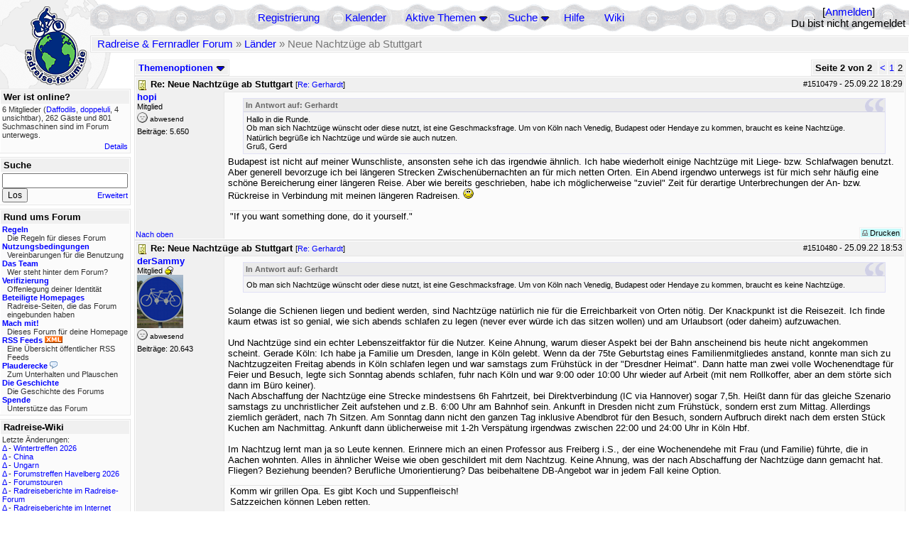

--- FILE ---
content_type: text/html; charset=utf-8
request_url: https://rad-forum.de/topics/1512226
body_size: 18431
content:
<!DOCTYPE html PUBLIC "-//W3C//DTD XHTML 1.0 Transitional//EN" "http://www.w3.org/TR/xhtml1/DTD/xhtml1-transitional.dtd">
<html xmlns="http://www.w3.org/1999/xhtml" xml:lang="de" lang="de" dir="ltr">
<head>
	<title>Neue Nachtzüge ab Stuttgart - Seite 2 von 2 - Radreise &amp; Fernradler Forum</title>
	<meta name="page-topic" content="Fahrrad, Reise" />
	<meta name="audience" content="Alle" />
	<meta name="revisit-after" content="30 days" />
	<meta name="keywords" content="fahrradreise, radreise, veloreise, fernradler, radurlaub, weltumradlung, globetreter, globetrotter, radnomade, lange meile, bike, velo, fahrrad, rad, reise, community, forum, diskussion, board, panamericana, langstreckenradler, extremradler, radreisen, veloreisen, fahrradtour, fahrradtouren, radtour, tour, biken, biker, fahrräder" />
	<meta name="description" content="Das Forum rund um das Reisen mit dem Fahrrad. Speziell zum Thema Radreisen: Erfahrungsaustausch, Reisepartner, Ausrüstung, Länder, Gesundheit, Reiseberichte" />
	<link rel="P3Pv1" href="/w3c/policy.p3p#Datenschutzhinweise" />

	<meta name="robots" content="index, follow" />
	
	<meta http-equiv="Content-Type" content="text/html; charset=utf-8" />
	<meta http-equiv="X-UA-Compatible" content="IE=Edge" />
	<link rel="stylesheet" href="/styles/common.css?v=7.5.7m2" type="text/css" />
	<link rel="stylesheet" href="/styles/bf.css?v=7.5.7m2" type="text/css" />
	<link rel="shortcut icon" href="/images/general/default/favicon.ico" />
	<link rel="apple-touch-icon" href="apple-touch-icon-152x152.png" />
	<link rel="apple-touch-icon" sizes="57x57" href="/apple-touch-icon-57x57.png" />
	<link rel="apple-touch-icon" sizes="72x72" href="/apple-touch-icon-72x72.png" />
	<link rel="apple-touch-icon" sizes="76x76" href="/apple-touch-icon-76x76.png" />
	<link rel="apple-touch-icon" sizes="114x114" href="/apple-touch-icon-114x114.png" />
	<link rel="apple-touch-icon" sizes="120x120" href="/apple-touch-icon-120x120.png" />
	<link rel="apple-touch-icon" sizes="144x144" href="/apple-touch-icon-144x144.png" />
	<link rel="apple-touch-icon" sizes="152x152" href="/apple-touch-icon-152x152.png" />
	
	<script type="text/javascript">
		// <![CDATA[
		var idxurl = "/";
		var idxscript = "/";
		var baseurl = "";
		var fullurl = "https://rad-forum.de/";
		var script	= "https://rad-forum.de/";
		var imagedir = "general/default";
		var myUid = '';
		var submitClicked = "Dein Beitrag wurde bereits gesendet. Die Abschicken-Taste ist nun deaktiviert.";
		var open_block = new Image();
		open_block.src = baseurl + "/images/general/default/toggle_open.gif";
		var closed_block = new Image();
		closed_block.src = baseurl + "/images/general/default/toggle_closed.gif";
		var loadingpreview = "Lade die Voransicht...";
		var today = '24';
		var s_priv = '';
		var quote_text = "zitat";
		// ]]>
	</script>
	<script type="text/javascript" src="/ubb_js/ubb_jslib.js?v=7.5.7m2"></script>
	<script type="text/javascript" src="/ubb_js/image.js?v=7.5.7m2"></script>
	<script type="text/javascript" src="/ubb_js/quickquote.js?v=7.5.7m2"></script>

<style type="text/css">
.post_inner img {
	max-width: 400px;
}
</style>

</head>
<body onclick="if(event.which!=3){clearMenus(event)}" onunload='clearSubmit()'>

<a id="top"></a>


<div id="content">


<div id="active_popup" style="display:none;">
	<table class="popup_menu">
		<tr>
			<td class="popup_menu_content"><a href="/activetopics/7/1">Aktive Themen</a></td>
		</tr>
		<tr>
			<td class="popup_menu_content"><a href="/activeposts/7/1">Aktive Beiträge</a></td>
		</tr>
		<tr>
			<td class="popup_menu_content"><a href="/unansweredposts/7/1">Unbeantwortete Beiträge</a></td>
		</tr>
	</table>
</div>
<script type="text/javascript">
	registerPopup("active_popup");
</script>

<div id="search_popup" style="display: none">
	<form method="post" action="/">
		<input type="hidden" name="ubb" value="dosearch" />
		<input type="hidden" name="daterange" value="0" />
		<input type="hidden" name="where" value="bodysub" />
		<input type="hidden" name="fromsearch" value="1" />
		<input type="hidden" name="checkwords" value="1" />

		<table class="popup_menu">
			<tr>
				<td nowrap='nowrap' class="popup_menu_header">Suche</td>
			</tr>
			<tr>
				<td class="popup_menu_content noclose">
					<label>
						<input type="text" name="Words" class="form-input" />
						<input type="submit" name="textsearch" value="Los" class="form-button" />
					</label>
				</td>
			</tr>
			<tr>
				<td class="popup_menu_content"><a href="/search">Erweitert</a></td>
			</tr>
		</table>
	</form>
</div>
<script type="text/javascript">
	registerPopup("search_popup");
</script>


<table align="center" width="100%" cellpadding="0" cellspacing="0">
<tr>
<td valign="bottom">
<table border="0" width="100%" cellpadding="0" cellspacing="0">
<tr>
<td rowspan="2" valign="bottom"><a href="/forum_summary"><img src="/images/general/default/logo_1.gif" width="98" height="76" border="0" align="bottom" style="margin-left:29px" alt="Radreise &amp; Fernradler Forum" title="Radreise &amp; Fernradler Forum" /></a></td>
<td class="navigation">
<table><tr>	<td width="100%">
<a href="/newuser">Registrierung</a> &nbsp; &nbsp;
 &nbsp;&nbsp;&nbsp;
<a href="/calendar">Kalender</a> &nbsp; &nbsp; &nbsp; 
<span style="cursor: pointer;" id="active_control" onclick="showHideMenu('active_control','active_popup')">
<a href="javascript:void(0);">Aktive Themen</a>
<img style="vertical-align: middle" src="/images/general/default/toggle_open.gif" width="13" height="9" alt="" />
</span> &nbsp; &nbsp; &nbsp;
<span style="cursor: pointer;" id="search_control" onclick="showHideMenu('search_control','search_popup')">
<a href="javascript:void(0);">Suche</a>
<img style="vertical-align: middle" src="/images/general/default/toggle_open.gif" width="13" height="9" alt="" />
</span> &nbsp;&nbsp;&nbsp;
<a href="/faq">Hilfe</a>
&nbsp; &nbsp; &nbsp; <a href="https://radreise-wiki.de" target="_blank">Wiki</a>
</td>
<td style="float:right;white-space:nowrap"> [<a href="/login">Anmelden</a>]<br />Du bist nicht angemeldet
</td>
</tr></table> 
</td>
</tr>

<tr>
<td class="breadcrumbs" width="100%">
<table width="100%" class="t_outer" id="pagehead" cellpadding="0" cellspacing="0">
<tr>
<td class="pageheadtxt">
<span style="float:left">
 <a href="/forum_summary">Radreise &amp; Fernradler Forum</a> &raquo; <a href="/forums/10/1/L_nder">Länder</a> &raquo; Neue Nachtzüge ab Stuttgart
</span>
</td></tr></table>
</td>
</tr>
</table>

</td>
</tr>
<tr>
<td>

<table width="100%" cellpadding="0" cellspacing="0">

  


	<tr><td width="10%" valign="top" class="left_col"><a href="/cfrm"><img src="/images/general/default/logo_2.gif" width="98" height="46" border="0" style="float:left; margin-left:29px" alt="Radreise &amp; Fernradler Forum" title="Radreise &amp; Fernradler Forum" /></a>
<div style="clear:both"></div>
 


<table width="100%" class="t_outer" cellpadding="0" cellspacing="0"><tr>
	<td class="lefttdheader">Wer ist online?</td>
</tr>
<tr>
<td class="leftalt-1 noround">
<div class="small">
6 Mitglieder&nbsp;(<a href="/users/40718/Daffodils" title="letzte Aktivität vor 5 min"><span class='username'>Daffodils</span></a>, <a href="/users/35647/doppeluli" title="letzte Aktivität vor 8 min"><span class='username'>doppeluli</span></a>, 4 unsichtbar),

262
Gäste und
801 
Suchmaschinen sind im Forum unterwegs.</div>
</td>
</tr>
<tr>
<td class="leftalt-1">
<span class="small" style="float:right">
	<a href="/online">Details</a>
</span>
</td>
</tr>
</table> 

<table width="100%" class="t_outer" cellpadding="0" cellspacing="0"><tr>
<td class="lefttdheader"><label for="island_search">Suche</label></td>
</tr>
<tr>
<td class="leftalt-1">
<form method="post" action="/">
<input type="hidden" name="ubb" value="dosearch" />
<input type="hidden" name="daterange" value="0" />
<input type="hidden" name="where" value="bodysub" />
<input type="hidden" name="fromsearch" value="1" />
<input type="hidden" name="checkwords" value="1" />
<input type="text" name="Words" id="island_search" class="form-input" />
<span class="small" style="float:right; margin-top:4px">
<a href="/search">Erweitert</a>
</span>
<input type="submit" name="textsearch" value="Los" class="form-button" />
</form>
</td>
</tr>
</table>
<table width="100%" class="t_outer" cellpadding="0" cellspacing="0"><tr>
<td class="lefttdheader">
Rund ums Forum</td>
</tr>
<tr>
<td class="leftalt-1">
<div class="small">
<a href="/faq#rules"><b>Regeln</b></a>
<br />
<div class="indent">Die Regeln für dieses Forum</div>

<a href="/terms"><b>Nutzungsbedingungen</b></a><br />
<div class="indent">Vereinbarungen für die Benutzung</div>

<a href="/about"><b>Das Team</b></a>
<br />
<div class="indent">Wer steht hinter dem Forum?</div>

<a href="/verification"><b>Verifizierung</b></a><br /><div class="indent">Offenlegung deiner Identität</div>
<a href="/members"><b>Beteiligte Homepages</b></a>
<br />
<div class="indent">Radreise-Seiten, die das Forum eingebunden haben</div>

<a href="/forumsharing"><b>Mach mit!</b></a>
<br />
<div class="indent">Dieses Forum für deine Homepage</div>

<a href="/rss"><b>RSS Feeds</b> <img src="/images/general/rss_small.gif" width="25" height="10" alt="RSS" /></a>
<br />
<div class="indent">Eine Übersicht öffentlicher RSS Feeds</div>

<a href="/shoutchat"><b>Plauderecke</b> <img src="/images/general/shoutpage.gif" width="11" height="10" alt="" /></a>
<br />
<div class="indent">Zum Unterhalten und Plauschen</div>

<a href="/history"><b>Die Geschichte</b></a><br /><div class="indent">Die Geschichte des Forums</div>
<a href="/donations"><b>Spende</b></a><br /><div class="indent">Unterstütze das Forum</div>
</div>
</td>
</tr>
</table>

<table width="100%" class="t_outer" cellpadding="0" cellspacing="0"><tr><td class="lefttdheader">Radreise-Wiki</td></tr><tr><td class="leftalt-1"><div class="small">Letzte Änderungen:<br />
<a href="https://radreise-wiki.de/index.php?title=Wintertreffen_2026&amp;curid=13014&amp;diff=107756&amp;oldid=107730&amp;rcid=113116" target="_blank" title="Unterschied: /* Sichere Teilnehmer am Treffen */">&Delta;</a>&nbsp;-&nbsp;<a href="https://radreise-wiki.de/Wintertreffen_2026" target="_blank">Wintertreffen 2026</a><br /><a href="https://radreise-wiki.de/index.php?title=China&amp;curid=4240&amp;diff=107755&amp;oldid=107663&amp;rcid=113115" target="_blank" title="Unterschied: /* Einreisebestimmungen, Dokumente */">&Delta;</a>&nbsp;-&nbsp;<a href="https://radreise-wiki.de/China" target="_blank">China</a><br /><a href="https://radreise-wiki.de/index.php?title=Ungarn&amp;curid=2367&amp;diff=107754&amp;oldid=107551&amp;rcid=113114" target="_blank" title="Unterschied: ">&Delta;</a>&nbsp;-&nbsp;<a href="https://radreise-wiki.de/Ungarn" target="_blank">Ungarn</a><br /><a href="https://radreise-wiki.de/index.php?title=Forumstreffen_Havelberg_2026&amp;curid=13015&amp;diff=107753&amp;oldid=107751&amp;rcid=113113" target="_blank" title="Unterschied: /* Mit der Bahn */">&Delta;</a>&nbsp;-&nbsp;<a href="https://radreise-wiki.de/Forumstreffen_Havelberg_2026" target="_blank">Forumstreffen Havelberg 2026</a><br /><a href="https://radreise-wiki.de/index.php?title=Forumstouren&amp;curid=3006&amp;diff=107752&amp;oldid=107731&amp;rcid=113112" target="_blank" title="Unterschied: /* Anstehende Touren oder Treffen 2026 */">&Delta;</a>&nbsp;-&nbsp;<a href="https://radreise-wiki.de/Forumstouren" target="_blank">Forumstouren</a><br /><a href="https://radreise-wiki.de/index.php?title=Radreiseberichte_im_Radreise-Forum&amp;curid=3183&amp;diff=107673&amp;oldid=107672&amp;rcid=113033" target="_blank" title="Unterschied: /* L�nder�bergreifend */">&Delta;</a>&nbsp;-&nbsp;<a href="https://radreise-wiki.de/Radreiseberichte_im_Radreise-Forum" target="_blank">Radreiseberichte im Radreise-Forum</a><br /><a href="https://radreise-wiki.de/index.php?title=Radreiseberichte_im_Internet&amp;curid=3498&amp;diff=107668&amp;oldid=107667&amp;rcid=113028" target="_blank" title="Unterschied: /* Europa */">&Delta;</a>&nbsp;-&nbsp;<a href="https://radreise-wiki.de/Radreiseberichte_im_Internet" target="_blank">Radreiseberichte im Internet</a><br /><a href="https://radreise-wiki.de/index.php?title=Schweden&amp;curid=2060&amp;diff=107658&amp;oldid=107162&amp;rcid=113018" target="_blank" title="Unterschied: /* Wildes Zelten */">&Delta;</a>&nbsp;-&nbsp;<a href="https://radreise-wiki.de/Schweden" target="_blank">Schweden</a><br />
<span style="float:left">&Delta; = Unterschiede</span><span style="float:right"><a href="https://radreise-wiki.de" target="_blank">mehr...</a></span></div></td></tr></table>
<table width="100%" class="t_outer" cellpadding="0" cellspacing="0"><tr><td class="lefttdheader">Partnerseiten</td></tr><tr><td class="leftalt-1"><div class="small">
<a href="http://www.veits.org/radtouren_in_bella_italia.htm" target="_blank">Radtouren in bella Italia</a><br /><a href="http://www.adventuretravel.ch" target="_blank">adventuretravel.ch</a><br /><a href="http://www.mountainbike-expedition-team.de" target="_blank">Mountainbike Expedition Team</a><br /><a href="http://www.velo-traumreise.de" target="_blank">Velo-Traumreise</a><br /><a href="http://travel.to/liechtitour" target="_blank">Liechtitour</a><br /><a href="http://www.48zwoelf.de" target="_blank">48zwoelf.de</a><br /><a href="http://www.bikeafrica.de.vu" target="_blank">BikeAfrica</a><br /><a href="http://www.gela-touren.de" target="_blank">Auf'm Sattel - Fahrradtouren</a><br /><a href="http://www.dj-dodo.de" target="_blank">Dodo's Fahrrad-Abenteuer</a><br /><a href="http://www.globebike.de" target="_blank">globebike.de</a><br />
</div><div class="small" align="right"><a href="/members">mehr...</a>
</div></td></tr></table> 

<table width="100%" class="t_outer" cellpadding="0" cellspacing="0"><tr>
<td class="lefttdheader">
Statistik</td>
</tr>
<tr>
<td class="leftalt-1" align="left">
29817 Mitglieder<br />
99423 Themen<br />
1564625 Beiträge<br />

<br class="lbr" /><div class="small">
In den letzten 12 Monaten waren 1890 Mitglieder aktiv. Die bislang meiste Aktivität war am 13.09.25 14:21
mit 16859
Besuchern gleichzeitig.</div>
<span class="small" style="float:right; margin-top:4px;">
<a href="/stats">mehr...</a>
</span>
</td>
</tr>
</table> 

<table width="100%" class="t_outer" cellpadding="0" cellspacing="0"><tr>
<td class="lefttdheader">
Vielschreiber <small>(30 Tage)</small></td>
</tr>
<tr>
<td class="leftalt-1" align="left">
<table cellspacing="0" width="100%">
<tr>
	<td><a href="/users/9841/Sickgirl"><span class='username'>Sickgirl</span></a></td>
	<td align="right">64</td>
</tr>
<tr>
	<td><a href="/users/32924/Nordisch"><span class='username'>Nordisch</span></a></td>
	<td align="right">61</td>
</tr>
<tr>
	<td><a href="/users/8658/Keine_Ahnung"><span class='modname'>Keine Ahnung</span></a></td>
	<td align="right">57</td>
</tr>
<tr>
	<td><a href="/users/42722/Gravelbiker_Berlin"><span class='username'>Gravelbiker_Berlin</span></a></td>
	<td align="right">47</td>
</tr>
<tr>
	<td><a href="/users/22621/Juergen"><span class='username'>Juergen</span></a></td>
	<td align="right">37</td>
</tr>
</table>
</td>
</tr>
</table>
</td><td valign="top" width="90%" class="body_col">
	

<div style="float:right;">

<table class="t_standard pagination" cellpadding="0" cellspacing="1">
<tr>
<td class="tdheader tlround">Seite 2 von 2&nbsp;</td>
<td class="alt-2"><a href="/showflat/Number/1512226/page/1" title="Gehe zur Seite 1">&lt;</a></td>
<td class="alt-2"><a href="/showflat/Number/1512226/page/1" title="Gehe zur Seite 1">1</a></td>
<td class="alt-2">2</td>
</tr>
</table>



</div>

<table cellpadding="0" cellspacing="0" style="float:left">
<tr>


<td>
<table class="t_standard" cellpadding="0" cellspacing="1">
<tr>
<td class="tdheader" style="cursor:pointer" id="options_control" onclick="showHideMenu('options_control','options_popup')" nowrap="nowrap">
Themenoptionen <img style="vertical-align: middle" src="/images/general/default/toggle_open.gif" width="13" height="9" alt="" />
</td>
</tr>
</table>

</td>



</tr>
</table>


<div style="clear:both;"></div>

<a name="Post1510479"></a>


<div class="post" id="p1510479">
<table width="100%" class="t_outer square" style="margin-bottom:0px" cellpadding="0" cellspacing="0">
<tr>
<td class="">
<table width="100%" cellspacing="0" cellpadding="0">
<tr>
<td colspan="2" class="subjecttable">
<span class="small" style="float:right">
 <span id="number1510479">#1510479</span> - <span class="date">25.09.22</span> <span class="time">18:29</span> 
</span>

<a href="/topics/1510479/Re_Neue_Nachtz_ge_ab_Stuttgart#Post1510479"><img src="/images/icons/default/book.gif" width="15" height="15" alt="" /></a>
<b>Re: Neue Nachtzüge ab Stuttgart</b>

<span class="small">
[<a href="/topics/1510421/Gerhardt#Post1510421" target="_blank"  rel="nofollow">Re: Gerhardt</a>]
</span>
</td>
</tr>
<tr>
<td width="120" valign="top" class="author-content" rowspan="2"><div class="post-side">
<span class="post-user"><span id="menu_control_1510479"><a href="javascript:void(0);" onclick="showHideMenu('menu_control_1510479','profile_popup_1510479');"><span class='username'>hopi</span></a></span></span><br />
Mitglied
	<div class="mood">
<img src="/images/moods/default/offline.gif" width="15" height="15" alt="abwesend" title="abwesend" style="vertical-align:bottom" />
abwesend
</div>
 Beiträge: 5.650<br />

	</div></td>
<td class="post-content" valign="top">
	<div class="post_inner">
<div id="body0"><div class="ubbcode-block"><div class="ubbcode-header">In Antwort auf: Gerhardt</div><div class="ubbcode-body">Hallo in die Runde.<br />Ob man sich Nachtzüge wünscht oder diese nutzt, ist eine Geschmacksfrage. Um von Köln nach Venedig, Budapest oder Hendaye zu kommen, braucht es keine Nachtzüge. <br /><br />Natürlich begrüße ich Nachtzüge und würde sie auch nutzen.<br />Gruß, Gerd  </div></div>Budapest ist nicht auf meiner Wunschliste, ansonsten sehe ich das irgendwie ähnlich. Ich habe wiederholt einige Nachtzüge mit Liege- bzw. Schlafwagen benutzt. Aber generell bevorzuge ich bei längeren Strecken Zwischenübernachten an für mich netten Orten. Ein Abend irgendwo unterwegs ist für mich sehr häufig eine schöne Bereicherung einer längeren Reise. Aber wie bereits geschrieben, habe ich möglicherweise &quot;zuviel&quot; Zeit für derartige Unterbrechungen der An- bzw. Rückreise in Verbindung mit meinen längeren Radreisen.   <img src="/images/graemlins/default/smile.gif" alt="schmunzel" title="schmunzel" height="15" width="15" /></div>
</div>
	</td></tr>
<tr>
<td class="post-content" valign="bottom">
	<table><tr><td><div class="signature">&quot;If you want something done, do it yourself.&quot;</div></td></tr></table>	</td>
</tr>

<tr>
<td class="post_top_link" valign="bottom">
	<a href="#top">Nach oben</a>
</td>
<td class="post-options" valign="bottom" align="right">&nbsp; 







<span class="border"><span class="post-buttons"><a href="/printthread/Board/10/main/1510479/type/post" rel="nofollow" target="_blank" title="Beitrag drucken"><img src="/images/general/default/printpost.gif" alt="Versenden" width="8" height="8" /> Drucken</a></span></span>

	</td>
</tr>


</table> </td>
</tr>
</table>
</div> 


<a name="Post1510480"></a>


<div class="post" id="p1510480">
<table width="100%" class="t_outer square" style="margin-bottom:0px" cellpadding="0" cellspacing="0">
<tr>
<td class="">
<table width="100%" cellspacing="0" cellpadding="0">
<tr>
<td colspan="2" class="subjecttable">
<span class="small" style="float:right">
 <span id="number1510480">#1510480</span> - <span class="date">25.09.22</span> <span class="time">18:53</span> 
</span>

<a href="/topics/1510480/Re_Neue_Nachtz_ge_ab_Stuttgart#Post1510480"><img src="/images/icons/default/book.gif" width="15" height="15" alt="" /></a>
<b>Re: Neue Nachtzüge ab Stuttgart</b>
<span class="small">
[<a href="/topics/1510421/Gerhardt#Post1510421" target="_blank"  rel="nofollow">Re: Gerhardt</a>]
</span>
</td>
</tr>
<tr>
<td width="120" valign="top" class="author-content" rowspan="2"><div class="post-side">
<span class="post-user"><span id="menu_control_1510480"><a href="javascript:void(0);" onclick="showHideMenu('menu_control_1510480','profile_popup_1510480');"><span class='username'>derSammy</span></a></span></span><br />
Mitglied <img src="/images/general/default/sleep_small.gif" width="12" height="12" style="vertical-align:top" alt="Übernachtungsnetzwerk" title="Übernachtungsnetzwerk" />
	<br /><img src="/images/avatars/28869.png" alt="" width="65" height="75" />
<div class="mood">
<img src="/images/moods/default/offline.gif" width="15" height="15" alt="abwesend" title="abwesend" style="vertical-align:bottom" />
abwesend
</div>
 Beiträge: 20.643<br />

	</div></td>
<td class="post-content" valign="top">
	<div class="post_inner">
<div id="body1"><div class="ubbcode-block"><div class="ubbcode-header">In Antwort auf: Gerhardt</div><div class="ubbcode-body"><br />Ob man sich Nachtzüge wünscht oder diese nutzt, ist eine Geschmacksfrage. Um von Köln nach Venedig, Budapest oder Hendaye zu kommen, braucht es keine Nachtzüge. <br /></div></div><br />Solange die Schienen liegen und bedient werden, sind Nachtzüge natürlich nie für die Erreichbarkeit von Orten nötig. Der Knackpunkt ist die Reisezeit. Ich finde kaum etwas ist so genial, wie sich abends schlafen zu legen (never ever würde ich das sitzen wollen) und am Urlaubsort (oder daheim) aufzuwachen.<br /><br />Und Nachtzüge sind ein echter Lebenszeitfaktor für die Nutzer. Keine Ahnung, warum dieser Aspekt bei der Bahn anscheinend bis heute nicht angekommen scheint. Gerade Köln: Ich habe ja Familie um Dresden, lange in Köln gelebt. Wenn da der 75te Geburtstag eines Familienmitgliedes anstand, konnte man sich zu Nachtzugzeiten Freitag abends in Köln schlafen legen und war samstags zum Frühstück in der &quot;Dresdner Heimat&quot;. Dann hatte man zwei volle Wochenendtage für Feier und Besuch, legte sich Sonntag abends schlafen, fuhr nach Köln und war 9:00 oder 10:00 Uhr wieder auf Arbeit (mit nem Rollkoffer, aber an dem störte sich dann im Büro keiner).<br />Nach Abschaffung der Nachtzüge eine Strecke mindestsens 6h Fahrtzeit, bei Direktverbindung (IC via Hannover) sogar 7,5h. Heißt dann für das gleiche Szenario samstags zu unchristlicher Zeit aufstehen und z.B. 6:00 Uhr am Bahnhof sein. Ankunft in Dresden nicht zum Frühstück, sondern erst zum Mittag. Allerdings ziemlich gerädert, nach 7h Sitzen. Am Sonntag dann nicht den ganzen Tag inklusive Abendbrot für den Besuch, sondern Aufbruch direkt nach dem ersten Stück Kuchen am Nachmittag. Ankunft dann üblicherweise mit 1-2h Verspätung irgendwas zwischen 22:00  und 24:00 Uhr in Köln Hbf.<br /><br />Im Nachtzug lernt man ja so Leute kennen. Erinnere mich an einen Professor aus Freiberg i.S., der eine Wochenendehe mit Frau (und Familie) führte, die in Aachen wohnten. Alles in ähnlicher Weise wie oben geschildert mit dem Nachtzug. Keine Ahnung, was der nach Abschaffung der Nachtzüge dann gemacht hat. Fliegen? Beziehung beenden? Berufliche Umorientierung? Das beibehaltene DB-Angebot war in jedem Fall keine Option.</div>
</div>
	</td></tr>
<tr>
<td class="post-content" valign="bottom">
	<table><tr><td><div class="signature">Komm wir grillen Opa. Es gibt Koch und Suppenfleisch!<br />Satzzeichen können Leben retten.</div></td></tr></table><span class="edited-wording"><br /><span class="small"><em>Geändert von derSammy (<span class="date">25.09.22</span> <span class="time">18:57</span>)</em></span></span>	</td>
</tr>

<tr>
<td class="post_top_link" valign="bottom">
	<a href="#top">Nach oben</a>
</td>
<td class="post-options" valign="bottom" align="right">&nbsp; 







<span class="border"><span class="post-buttons"><a href="/printthread/Board/10/main/1510480/type/post" rel="nofollow" target="_blank" title="Beitrag drucken"><img src="/images/general/default/printpost.gif" alt="Versenden" width="8" height="8" /> Drucken</a></span></span>

	</td>
</tr>


</table> </td>
</tr>
</table>
</div> 

<a name="Post1510487"></a>


<div class="post" id="p1510487">
<table width="100%" class="t_outer square" style="margin-bottom:0px" cellpadding="0" cellspacing="0">
<tr>
<td class="">
<table width="100%" cellspacing="0" cellpadding="0">
<tr>
<td colspan="2" class="subjecttable">
<span class="small" style="float:right">
 <span id="number1510487">#1510487</span> - <span class="date">25.09.22</span> <span class="time">20:36</span> 
</span>

<a href="/topics/1510487/Re_Neue_Nachtz_ge_ab_Stuttgart#Post1510487"><img src="/images/icons/default/book.gif" width="15" height="15" alt="" /></a>
<b>Re: Neue Nachtzüge ab Stuttgart</b>
<span class="small">
[<a href="/topics/1510480/derSammy#Post1510480" target="_blank"  rel="nofollow">Re: derSammy</a>]
</span>
</td>
</tr>
<tr>
<td width="120" valign="top" class="author-content" rowspan="2"><div class="post-side">
<span class="post-user"><span id="menu_control_1510487"><a href="javascript:void(0);" onclick="showHideMenu('menu_control_1510487','profile_popup_1510487');"><span class='username'>Wuppi</span></a></span></span><br />
Mitglied
	<br /><img src="/images/avatars/8408.jpg" alt="" width="65" height="57" />
<div class="mood">
<img src="/images/moods/default/offline.gif" width="15" height="15" alt="abwesend" title="abwesend" style="vertical-align:bottom" />
abwesend
</div>
 Beiträge: 2.922<br />

	</div></td>
<td class="post-content" valign="top">
	<div class="post_inner">
<div id="body2"><div class="ubbcode-block"><div class="ubbcode-header">In Antwort auf: derSammy</div><div class="ubbcode-body">Solange die Schienen liegen und bedient werden, sind Nachtzüge natürlich nie für die Erreichbarkeit von Orten nötig. Der Knackpunkt ist die Reisezeit. Ich finde kaum etwas ist so genial, wie sich abends schlafen zu legen (never ever würde ich das sitzen wollen) und am Urlaubsort (oder daheim) aufzuwachen </div></div> <br />Allerdings ist man dann auch ca. 200 Euro (2 x Liegewagen/Schlafwagen) ärmer. <br />Für diesen Betrag ziehe ich es vor, vor Ort ein Hotelzimmer zu nehmen und am Folgetag ausgeruht mit dem Rad weiter zu reisen.</div>
</div>
	</td></tr>
<tr>
<td class="post-content" valign="bottom">
	<table><tr><td><div class="signature"><span style="font-style: italic">How you do anything is how you do everything.</span><br>51°10'31.4&quot;N 6°23'00.4&quot;E</div></td></tr></table>	</td>
</tr>

<tr>
<td class="post_top_link" valign="bottom">
	<a href="#top">Nach oben</a>
</td>
<td class="post-options" valign="bottom" align="right">&nbsp; 







<span class="border"><span class="post-buttons"><a href="/printthread/Board/10/main/1510487/type/post" rel="nofollow" target="_blank" title="Beitrag drucken"><img src="/images/general/default/printpost.gif" alt="Versenden" width="8" height="8" /> Drucken</a></span></span>

	</td>
</tr>


</table> </td>
</tr>
</table>
</div> 

<a name="Post1510489"></a>


<div class="post" id="p1510489">
<table width="100%" class="t_outer square" style="margin-bottom:0px" cellpadding="0" cellspacing="0">
<tr>
<td class="">
<table width="100%" cellspacing="0" cellpadding="0">
<tr>
<td colspan="2" class="subjecttable">
<span class="small" style="float:right">
 <span id="number1510489">#1510489</span> - <span class="date">25.09.22</span> <span class="time">20:55</span> 
</span>

<a href="/topics/1510489/Re_Neue_Nachtz_ge_ab_Stuttgart#Post1510489"><img src="/images/icons/default/book.gif" width="15" height="15" alt="" /></a>
<b>Re: Neue Nachtzüge ab Stuttgart</b>
<span class="small">
[<a href="/topics/1510487/Wuppi#Post1510487" target="_blank"  rel="nofollow">Re: Wuppi</a>]
</span>
</td>
</tr>
<tr>
<td width="120" valign="top" class="author-content" rowspan="2"><div class="post-side">
<span class="post-user"><span id="menu_control_1510489"><a href="javascript:void(0);" onclick="showHideMenu('menu_control_1510489','profile_popup_1510489');"><span class='username'>derSammy</span></a></span></span><br />
Mitglied <img src="/images/general/default/sleep_small.gif" width="12" height="12" style="vertical-align:top" alt="Übernachtungsnetzwerk" title="Übernachtungsnetzwerk" />
	<br /><img src="/images/avatars/28869.png" alt="" width="65" height="75" />
<div class="mood">
<img src="/images/moods/default/offline.gif" width="15" height="15" alt="abwesend" title="abwesend" style="vertical-align:bottom" />
abwesend
</div>
 Beiträge: 20.643<br />

	</div></td>
<td class="post-content" valign="top">
	<div class="post_inner">
<div id="body3">Ich finde es nicht leicht, das monetär konkret fest zu machen. Das Hotelzimmer gibt es ja auch nicht für Umme, gerade in Großstädten kann das allein auch gern mal dreistellig werden.<br />Den Fahrpreis für die Strecke hat man ja sowieso.<br />Ich konnte in der Praxis (meist bei rechtzeitiger Buchung) sehr regelmäßig Sparpreise ergattern. Ich bin faktisch immer Liegewagen gefahren, den Komfort eines Schlafwagens hab ich nur bei entsprechenden Angeboten mal mitgenommen.<br />Von der Gesamtbilanz lande ich dann dabei, dass der Nachtzugaufschlag immer günstiger als eine zusätzliche Hotelübernachtung war.<br /><br />Und wer arbeitstätig ist, mit kontigentiertem Urlaubsbudget, der kann schnell mal überlegen, was ihm ein halber Urlaubstag mehr oder weniger wert ist - dann fällt zumindest aus meiner Sicht die Entscheidung sehr einfach.</div>
</div>
	</td></tr>
<tr>
<td class="post-content" valign="bottom">
	<table><tr><td><div class="signature">Komm wir grillen Opa. Es gibt Koch und Suppenfleisch!<br />Satzzeichen können Leben retten.</div></td></tr></table>	</td>
</tr>

<tr>
<td class="post_top_link" valign="bottom">
	<a href="#top">Nach oben</a>
</td>
<td class="post-options" valign="bottom" align="right">&nbsp; 







<span class="border"><span class="post-buttons"><a href="/printthread/Board/10/main/1510489/type/post" rel="nofollow" target="_blank" title="Beitrag drucken"><img src="/images/general/default/printpost.gif" alt="Versenden" width="8" height="8" /> Drucken</a></span></span>

	</td>
</tr>


</table> </td>
</tr>
</table>
</div> 

<a name="Post1510529"></a>


<div class="post" id="p1510529">
<table width="100%" class="t_outer square" style="margin-bottom:0px" cellpadding="0" cellspacing="0">
<tr>
<td class="">
<table width="100%" cellspacing="0" cellpadding="0">
<tr>
<td colspan="2" class="subjecttable">
<span class="small" style="float:right">
 <span id="number1510529">#1510529</span> - <span class="date">26.09.22</span> <span class="time">16:10</span> 
</span>

<a href="/topics/1510529/Re_Neue_Nachtz_ge_ab_Stuttgart#Post1510529"><img src="/images/icons/default/book.gif" width="15" height="15" alt="" /></a>
<b>Re: Neue Nachtzüge ab Stuttgart</b>
<span class="small">
[<a href="/topics/1510487/Wuppi#Post1510487" target="_blank"  rel="nofollow">Re: Wuppi</a>]
</span>
</td>
</tr>
<tr>
<td width="120" valign="top" class="author-content" rowspan="2"><div class="post-side">
<span class="post-user"><span id="menu_control_1510529"><a href="javascript:void(0);" onclick="showHideMenu('menu_control_1510529','profile_popup_1510529');"><span class='username'>veloträumer</span></a></span></span><br />
Mitglied <img src="/images/general/default/sleep_small.gif" width="12" height="12" style="vertical-align:top" alt="Übernachtungsnetzwerk" title="Übernachtungsnetzwerk" />
	<br /><img src="/images/avatars/10928.jpg" alt="" width="65" height="75" />
<div class="mood">
<img src="/images/moods/default/offline.gif" width="15" height="15" alt="abwesend" title="abwesend" style="vertical-align:bottom" />
abwesend
</div>
 Beiträge: 17.741<br />

	</div></td>
<td class="post-content" valign="top">
	<div class="post_inner">
<div id="body4"><div class="ubbcode-block"><div class="ubbcode-header">In Antwort auf: Wuppi</div><div class="ubbcode-body"><div class="ubbcode-block"><div class="ubbcode-header">In Antwort auf: derSammy</div><div class="ubbcode-body">Solange die Schienen liegen und bedient werden, sind Nachtzüge natürlich nie für die Erreichbarkeit von Orten nötig. Der Knackpunkt ist die Reisezeit. Ich finde kaum etwas ist so genial, wie sich abends schlafen zu legen (never ever würde ich das sitzen wollen) und am Urlaubsort (oder daheim) aufzuwachen </div></div> <br />Allerdings ist man dann auch ca. 200 Euro (2 x Liegewagen/Schlafwagen) ärmer. <br />Für diesen Betrag ziehe ich es vor, vor Ort ein Hotelzimmer zu nehmen und am Folgetag ausgeruht mit dem Rad weiter zu reisen. </div></div><br />Es geht ja beim Nachtzug weniger darum, ein Hotelzimmer vor Ort zu ersetzen, sondern um Tagesbahnfahrzeit längerer An- oder Abreisestrecken einzusparen, um mehr Radelzeit zu gewinnen. Einen ganzen Tag in Bahnen zu sitzen ermüdet auch ziemlich. Eine Möglichkeit für lange Strecken kann auch sein, zwei Spät- oder Nachtzüge mit Tagesunterbrechung zu wählen, so dass man im Zwischenstopp eine Radrunde dreht oder etwas besichtigt. Das habe ich z.B. in der Kombi mit Nachtzug/Nacht-, Spätfähre nach/von Korsika gemacht - auf der Hinfahrt ein Tagesrunde durchs Esterelmassiv gedreht, auf der Rückreise in Florenz etwas die Stadt besichtigt mit gemütlichem Essen sowie eine kleine &quot;Windrunde&quot; durch eine paar Chianti-Hügel.</div>
</div>
	</td></tr>
<tr>
<td class="post-content" valign="bottom">
	<table><tr><td><div class="signature">Liebe Grüße! Ciao! Salut! Saludos! Greetings!<br />Matthias<br /><a href="https://pedalgeist.de/" target="_blank">Pedalgeist</a> - Panorama für Radreisen, Landeskunde, Wegepoesie, offene Ohren &amp; Begegnungen</div></td></tr></table>	</td>
</tr>

<tr>
<td class="post_top_link" valign="bottom">
	<a href="#top">Nach oben</a>
</td>
<td class="post-options" valign="bottom" align="right">&nbsp; 







<span class="border"><span class="post-buttons"><a href="/printthread/Board/10/main/1510529/type/post" rel="nofollow" target="_blank" title="Beitrag drucken"><img src="/images/general/default/printpost.gif" alt="Versenden" width="8" height="8" /> Drucken</a></span></span>

	</td>
</tr>


</table> </td>
</tr>
</table>
</div> 

<a name="Post1510614"></a>


<div class="postofftopic" id="p1510614">
<table width="100%" class="t_outer square" style="margin-bottom:0px" cellpadding="0" cellspacing="0">
<tr>
<td class="">
<table width="100%" cellspacing="0" cellpadding="0">
<tr>
<td colspan="2" class="subjecttable">
<span class="small" style="float:right">
  <span class="offtopic">Off-topic</span>
 <span id="number1510614">#1510614</span> - <span class="date">27.09.22</span> <span class="time">20:09</span> 
</span>

<a href="/topics/1510614/Re_Neue_Nachtz_ge_ab_Stuttgart#Post1510614"><img src="/images/icons/default/book.gif" width="15" height="15" alt="" /></a>
<b>Re: Neue Nachtzüge ab Stuttgart</b>
<span class="small">
[<a href="/topics/1510164/irg#Post1510164" target="_blank"  rel="nofollow">Re: irg</a>]
</span>
</td>
</tr>
<tr>
<td width="120" valign="top" class="author-content" rowspan="2"><div class="post-side">
<span class="post-user"><span id="menu_control_1510614"><a href="javascript:void(0);" onclick="showHideMenu('menu_control_1510614','profile_popup_1510614');"><span class='username'>bk1</span></a></span></span><br />
Mitglied
	<br /><img src="/images/avatars/2777.jpg" alt="" width="65" height="75" />
<div class="mood">
<img src="/images/moods/default/offline.gif" width="15" height="15" alt="abwesend" title="abwesend" style="vertical-align:bottom" />
abwesend
</div>
 Beiträge: 3.594<br />

<div class="nowCountry">Unterwegs in Schweiz</div><br class="lbr" />
	</div></td>
<td class="post-content" valign="top">
	<div class="post_inner">
<div id="body5">Warum konnte die ÖBB nicht von der deutschen Bahn die entsprechenden Fahrradwagen für Nachtzüge übernehmen?</div>
</div>
	</td></tr>
<tr>
<td class="post-content" valign="bottom">
	<table><tr><td><div class="signature">-- <br>bk1<br><a href="https://www.velofahren.de/europa-karte.html" rel="nofollow" target="_blank">velofahren.de</a><br><br></div></td></tr></table><span class="edited-wording"><br /><span class="small"><em>Geändert von bk1 (<span class="date">27.09.22</span> <span class="time">20:09</span>)</em></span></span>	</td>
</tr>

<tr>
<td class="post_top_link" valign="bottom">
	<a href="#top">Nach oben</a>
</td>
<td class="post-options" valign="bottom" align="right">&nbsp; 







<span class="border"><span class="post-buttons"><a href="/printthread/Board/10/main/1510614/type/post" rel="nofollow" target="_blank" title="Beitrag drucken"><img src="/images/general/default/printpost.gif" alt="Versenden" width="8" height="8" /> Drucken</a></span></span>

	</td>
</tr>


</table> </td>
</tr>
</table>
</div> 

<a name="Post1510628"></a>


<div class="postofftopic" id="p1510628">
<table width="100%" class="t_outer square" style="margin-bottom:0px" cellpadding="0" cellspacing="0">
<tr>
<td class="">
<table width="100%" cellspacing="0" cellpadding="0">
<tr>
<td colspan="2" class="subjecttable">
<span class="small" style="float:right">
  <span class="offtopic">Off-topic</span>
 <span id="number1510628">#1510628</span> - <span class="date">28.09.22</span> <span class="time">09:08</span> 
</span>

<a href="/topics/1510628/Re_Neue_Nachtz_ge_ab_Stuttgart#Post1510628"><img src="/images/icons/default/book.gif" width="15" height="15" alt="" /></a>
<b>Re: Neue Nachtzüge ab Stuttgart</b>
<span class="small">
[<a href="/topics/1510614/bk1#Post1510614" target="_blank"  rel="nofollow">Re: bk1</a>]
</span>
</td>
</tr>
<tr>
<td width="120" valign="top" class="author-content"><div class="post-side">
<span class="post-user"><span id="menu_control_1510628"><a href="javascript:void(0);" onclick="showHideMenu('menu_control_1510628','profile_popup_1510628');"><span class='username'>sugu</span></a></span></span><br />
Mitglied
	<div class="mood">
<img src="/images/moods/default/offline.gif" width="15" height="15" alt="abwesend" title="abwesend" style="vertical-align:bottom" />
abwesend
</div>
 Beiträge: 1.704<br />

	</div></td>
<td class="post-content" valign="top">
	<div class="post_inner">
<div id="body6">Die ÖBB übernehmen jetzt keine Nachtzüge von der DB, sondern verlängern ihr bestehendes Nachtzugnetz. <br /><br />Die DB hatte 2016 die Nacht- und die Autoreisezüge komplett eingestellt. Einen Teil des damals schon relativ alten Wagenmaterials der DB hatte die ÖBB übernommen. Die Transportwagen für die Autos gingen zum Teil an private Anbieter die z.B. von Holland aus Autozüge anbieten.</div>
</div>
	</td></tr>

<tr>
<td class="post_top_link" valign="bottom">
	<a href="#top">Nach oben</a>
</td>
<td class="post-options" valign="bottom" align="right">&nbsp; 







<span class="border"><span class="post-buttons"><a href="/printthread/Board/10/main/1510628/type/post" rel="nofollow" target="_blank" title="Beitrag drucken"><img src="/images/general/default/printpost.gif" alt="Versenden" width="8" height="8" /> Drucken</a></span></span>

	</td>
</tr>


</table> </td>
</tr>
</table>
</div> 

<a name="Post1510667"></a>


<div class="postofftopic" id="p1510667">
<table width="100%" class="t_outer square" style="margin-bottom:0px" cellpadding="0" cellspacing="0">
<tr>
<td class="">
<table width="100%" cellspacing="0" cellpadding="0">
<tr>
<td colspan="2" class="subjecttable">
<span class="small" style="float:right">
  <span class="offtopic">Off-topic</span>
 <span id="number1510667">#1510667</span> - <span class="date">28.09.22</span> <span class="time">18:20</span> 
</span>

<a href="/topics/1510667/Re_Neue_Nachtz_ge_ab_Stuttgart#Post1510667"><img src="/images/icons/default/book.gif" width="15" height="15" alt="" /></a>
<b>Re: Neue Nachtzüge ab Stuttgart</b>
<span class="small">
[<a href="/topics/1510628/sugu#Post1510628" target="_blank"  rel="nofollow">Re: sugu</a>]
</span>
</td>
</tr>
<tr>
<td width="120" valign="top" class="author-content" rowspan="2"><div class="post-side">
<span class="post-user"><span id="menu_control_1510667"><a href="javascript:void(0);" onclick="showHideMenu('menu_control_1510667','profile_popup_1510667');"><span class='username'>bk1</span></a></span></span><br />
Mitglied
	<br /><img src="/images/avatars/2777.jpg" alt="" width="65" height="75" />
<div class="mood">
<img src="/images/moods/default/offline.gif" width="15" height="15" alt="abwesend" title="abwesend" style="vertical-align:bottom" />
abwesend
</div>
 Beiträge: 3.594<br />

<div class="nowCountry">Unterwegs in Schweiz</div><br class="lbr" />
	</div></td>
<td class="post-content" valign="top">
	<div class="post_inner">
<div id="body7">Es gab damals Wagen, die waren halb Liegewagen, halb Fahrradwagen.  Ich habe den Eindruck, dass die noch nicht superalt waren.  Leider wurden die anscheinend nicht von ÖBB übernommen.</div>
</div>
	</td></tr>
<tr>
<td class="post-content" valign="bottom">
	<table><tr><td><div class="signature">-- <br>bk1<br><a href="https://www.velofahren.de/europa-karte.html" rel="nofollow" target="_blank">velofahren.de</a><br><br></div></td></tr></table>	</td>
</tr>

<tr>
<td class="post_top_link" valign="bottom">
	<a href="#top">Nach oben</a>
</td>
<td class="post-options" valign="bottom" align="right">&nbsp; 







<span class="border"><span class="post-buttons"><a href="/printthread/Board/10/main/1510667/type/post" rel="nofollow" target="_blank" title="Beitrag drucken"><img src="/images/general/default/printpost.gif" alt="Versenden" width="8" height="8" /> Drucken</a></span></span>

	</td>
</tr>


</table> </td>
</tr>
</table>
</div> 

<a name="Post1510672"></a>


<div class="postofftopic" id="p1510672">
<table width="100%" class="t_outer square" style="margin-bottom:0px" cellpadding="0" cellspacing="0">
<tr>
<td class="">
<table width="100%" cellspacing="0" cellpadding="0">
<tr>
<td colspan="2" class="subjecttable">
<span class="small" style="float:right">
  <span class="offtopic">Off-topic</span>
 <span id="number1510672">#1510672</span> - <span class="date">28.09.22</span> <span class="time">18:51</span> 
</span>

<a href="/topics/1510672/Re_Neue_Nachtz_ge_ab_Stuttgart#Post1510672"><img src="/images/icons/default/book.gif" width="15" height="15" alt="" /></a>
<b>Re: Neue Nachtzüge ab Stuttgart</b>
<span class="small">
[<a href="/topics/1510667/bk1#Post1510667" target="_blank"  rel="nofollow">Re: bk1</a>]
</span>
</td>
</tr>
<tr>
<td width="120" valign="top" class="author-content" rowspan="2"><div class="post-side">
<span class="post-user"><span id="menu_control_1510672"><a href="javascript:void(0);" onclick="showHideMenu('menu_control_1510672','profile_popup_1510672');"><span class='username'>veloträumer</span></a></span></span><br />
Mitglied <img src="/images/general/default/sleep_small.gif" width="12" height="12" style="vertical-align:top" alt="Übernachtungsnetzwerk" title="Übernachtungsnetzwerk" />
	<br /><img src="/images/avatars/10928.jpg" alt="" width="65" height="75" />
<div class="mood">
<img src="/images/moods/default/offline.gif" width="15" height="15" alt="abwesend" title="abwesend" style="vertical-align:bottom" />
abwesend
</div>
 Beiträge: 17.741<br />

	</div></td>
<td class="post-content" valign="top">
	<div class="post_inner">
<div id="body8"><div class="ubbcode-block"><div class="ubbcode-header">In Antwort auf: bk1</div><div class="ubbcode-body">Es gab damals Wagen, die waren halb Liegewagen, halb Fahrradwagen.  Ich habe den Eindruck, dass die noch nicht superalt waren.  Leider wurden die anscheinend nicht von ÖBB übernommen. </div></div><br />Es gibt ja Nachtzüge der ÖBB, die Räder mitnehmen. Es sind halt nicht alle Verbindungen und je mehr Linien die ÖBB einrichtet, desto größer wird der Mangel. Wann neues Wagenmaterial gemäß Absichtserklärung für mehr Velotransport kommen wird, steht halt in den Sternen, vgl. auch Frankreich und andere europäische Länder mit Absichtserklärungen dazu im Fernverkehr. Vielleicht liegt es auch nicht nur am Wagenmaterial, sondern an organisatorischen Fragen wie z.B. Buchung in anderen Ländern als A/CH/D/NL.</div>
</div>
	</td></tr>
<tr>
<td class="post-content" valign="bottom">
	<table><tr><td><div class="signature">Liebe Grüße! Ciao! Salut! Saludos! Greetings!<br />Matthias<br /><a href="https://pedalgeist.de/" target="_blank">Pedalgeist</a> - Panorama für Radreisen, Landeskunde, Wegepoesie, offene Ohren &amp; Begegnungen</div></td></tr></table>	</td>
</tr>

<tr>
<td class="post_top_link" valign="bottom">
	<a href="#top">Nach oben</a>
</td>
<td class="post-options" valign="bottom" align="right">&nbsp; 







<span class="border"><span class="post-buttons"><a href="/printthread/Board/10/main/1510672/type/post" rel="nofollow" target="_blank" title="Beitrag drucken"><img src="/images/general/default/printpost.gif" alt="Versenden" width="8" height="8" /> Drucken</a></span></span>

	</td>
</tr>


</table> </td>
</tr>
</table>
</div> 

<a name="Post1510682"></a>


<div class="postofftopic" id="p1510682">
<table width="100%" class="t_outer square" style="margin-bottom:0px" cellpadding="0" cellspacing="0">
<tr>
<td class="">
<table width="100%" cellspacing="0" cellpadding="0">
<tr>
<td colspan="2" class="subjecttable">
<span class="small" style="float:right">
  <span class="offtopic">Off-topic</span>
 <span id="number1510682">#1510682</span> - <span class="date">28.09.22</span> <span class="time">19:24</span> 
</span>

<a href="/topics/1510682/Re_Neue_Nachtz_ge_ab_Stuttgart#Post1510682"><img src="/images/icons/default/book.gif" width="15" height="15" alt="" /></a>
<b>Re: Neue Nachtzüge ab Stuttgart</b>
<span class="small">
[<a href="/topics/1510672/velotr_umer#Post1510672" target="_blank"  rel="nofollow">Re: veloträumer</a>]
</span>
</td>
</tr>
<tr>
<td width="120" valign="top" class="author-content" rowspan="2"><div class="post-side">
<span class="post-user"><span id="menu_control_1510682"><a href="javascript:void(0);" onclick="showHideMenu('menu_control_1510682','profile_popup_1510682');"><span class='username'>iassu</span></a></span></span><br />
Mitglied
	<br /><img src="/images/avatars/12557.jpg" alt="" width="65" height="75" />
<div class="mood">
<img src="/images/moods/default/offline.gif" width="15" height="15" alt="abwesend" title="abwesend" style="vertical-align:bottom" />
abwesend
</div>
 Beiträge: 25.476<br />

	</div></td>
<td class="post-content" valign="top">
	<div class="post_inner">
<div id="body9"><div class="ubbcode-block"><div class="ubbcode-header">In Antwort auf: veloträumer</div><div class="ubbcode-body">Vielleicht liegt es auch nicht nur am Wagenmaterial, sondern an organisatorischen Fragen wie z.B. Buchung in anderen Ländern als A/CH/D/NL. </div></div>Nachdem Fliegen ja nun quasi über Nacht (   <img src="/images/graemlins/default/unsure.gif" alt="unsicher" title="unsicher" height="15" width="15" />  <img src="/images/graemlins/default/blush.gif" alt="peinlich" title="peinlich" height="15" width="15" />  <img src="/images/graemlins/default/tongue.gif" alt="" title="" height="15" width="15" /> ) böse geworden ist, ist meine Idee von vor Jahrzehnten, einen Forumsflieger zu generieren, nun politisch inkorrekt geworden. So ein Dutzend Forumswaggggggongs mit meinetwegen 20 Schlafplätzen und üppig Platz für die Räder, flächendeckend in D verteilt, wär aber doch auch was Feines. Maze und Zak bräuchten lediglich ein paar Ankoppelungsverträge mit der DB zu schließen und uns stünde Europa offen. Paradiesisch. Vielleicht reicht es ja auch für ein paar eigene Loks. Extrem chique wäre das. Sogar Lokführer könnten wir aus dem Forumstopf beisteuern.</div>
</div>
	</td></tr>
<tr>
<td class="post-content" valign="bottom">
	<table><tr><td><div class="signature">...in diesem Sinne. Andreas</div></td></tr></table>	</td>
</tr>

<tr>
<td class="post_top_link" valign="bottom">
	<a href="#top">Nach oben</a>
</td>
<td class="post-options" valign="bottom" align="right">&nbsp; 







<span class="border"><span class="post-buttons"><a href="/printthread/Board/10/main/1510682/type/post" rel="nofollow" target="_blank" title="Beitrag drucken"><img src="/images/general/default/printpost.gif" alt="Versenden" width="8" height="8" /> Drucken</a></span></span>

	</td>
</tr>


</table> </td>
</tr>
</table>
</div> 

<a name="Post1510699"></a>


<div class="postofftopic" id="p1510699">
<table width="100%" class="t_outer square" style="margin-bottom:0px" cellpadding="0" cellspacing="0">
<tr>
<td class="">
<table width="100%" cellspacing="0" cellpadding="0">
<tr>
<td colspan="2" class="subjecttable">
<span class="small" style="float:right">
  <span class="offtopic">Off-topic</span>
 <span id="number1510699">#1510699</span> - <span class="date">28.09.22</span> <span class="time">21:00</span> 
</span>

<a href="/topics/1510699/Re_Neue_Nachtz_ge_ab_Stuttgart#Post1510699"><img src="/images/icons/default/book.gif" width="15" height="15" alt="" /></a>
<b>Re: Neue Nachtzüge ab Stuttgart</b>
<span class="small">
[<a href="/topics/1510682/iassu#Post1510682" target="_blank"  rel="nofollow">Re: iassu</a>]
</span>
</td>
</tr>
<tr>
<td width="120" valign="top" class="author-content" rowspan="2"><div class="post-side">
<span class="post-user"><span id="menu_control_1510699"><a href="javascript:void(0);" onclick="showHideMenu('menu_control_1510699','profile_popup_1510699');"><span class='username'>max saikels</span></a></span></span><br />
Mitglied
	<br /><img src="https://hutmachergass.de/hmg/reisen/rareiforum/20170816-65x75.jpg" alt="" width="65" height="75" />
<div class="mood">
<img src="/images/moods/default/offline.gif" width="15" height="15" alt="abwesend" title="abwesend" style="vertical-align:bottom" />
abwesend
</div>
 Beiträge: 1.751<br />

	</div></td>
<td class="post-content" valign="top">
	<div class="post_inner">
<div id="body10"><div class="ubbcode-block"><div class="ubbcode-header">In Antwort auf: iassu</div><div class="ubbcode-body">Sogar Lokführer könnten wir aus dem Forumstopf beisteuern.   </div></div>Mit passender Zusatzbescheinigung und Streckenkunde für die gewünschten Strecken? Trassenpreise? <img src="/images/graemlins/default/wink.gif" alt="zwinker" title="zwinker" height="15" width="15" /></div>
</div>
	</td></tr>
<tr>
<td class="post-content" valign="bottom">
	<table><tr><td><div class="signature">Grüße, Stephan<br><a href="http://hutmachergass.de/hmg/steffsblog?page_id=7288" rel="nofollow" target="_blank">Wo ich heute war</a><br><br></div></td></tr></table>	</td>
</tr>

<tr>
<td class="post_top_link" valign="bottom">
	<a href="#top">Nach oben</a>
</td>
<td class="post-options" valign="bottom" align="right">&nbsp; 







<span class="border"><span class="post-buttons"><a href="/printthread/Board/10/main/1510699/type/post" rel="nofollow" target="_blank" title="Beitrag drucken"><img src="/images/general/default/printpost.gif" alt="Versenden" width="8" height="8" /> Drucken</a></span></span>

	</td>
</tr>


</table> </td>
</tr>
</table>
</div> 

<a name="Post1511272"></a>


<div class="postofftopic" id="p1511272">
<table width="100%" class="t_outer square" style="margin-bottom:0px" cellpadding="0" cellspacing="0">
<tr>
<td class="">
<table width="100%" cellspacing="0" cellpadding="0">
<tr>
<td colspan="2" class="subjecttable">
<span class="small" style="float:right">
  <span class="offtopic">Off-topic</span>
 <span id="number1511272">#1511272</span> - <span class="date">07.10.22</span> <span class="time">13:40</span> 
</span>

<a href="/topics/1511272/Re_Neue_Nachtz_ge_ab_Stuttgart#Post1511272"><img src="/images/icons/default/book.gif" width="15" height="15" alt="" /></a>
<b>Re: Neue Nachtzüge ab Stuttgart</b>
<span class="small">
[<a href="/topics/1510667/bk1#Post1510667" target="_blank"  rel="nofollow">Re: bk1</a>]
</span>
</td>
</tr>
<tr>
<td width="120" valign="top" class="author-content"><div class="post-side">
<span class="post-user"><span id="menu_control_1511272"><a href="javascript:void(0);" onclick="showHideMenu('menu_control_1511272','profile_popup_1511272');"><span class='username'>Falk</span></a></span></span><br />
Mitglied
	<br /><img src="/images/avatars/2467.jpg" alt="" width="65" height="75" />
<div class="mood">
<img src="/images/moods/default/offline.gif" width="15" height="15" alt="abwesend" title="abwesend" style="vertical-align:bottom" />
abwesend
</div>
 Beiträge: 34.232<br />

	</div></td>
<td class="post-content" valign="top">
	<div class="post_inner">
<div id="body11"><div class="ubbcode-block"><div class="ubbcode-header">Zitat:</div><div class="ubbcode-body">Es gab damals Wagen, die waren halb Liegewagen, halb Fahrradwagen. Ich habe den Eindruck, dass die noch nicht superalt waren. Leider wurden die anscheinend nicht von ÖBB übernommen.</div></div><br />Das sieht man auf Anhieb nicht. Eben wegen der ohnehin erforderlichen Erhaltung in den Ausbesserungswerken kann man die Alterung nicht mit Fritzchen Müllers Autochen vergleichen. Die BDcm stammten in ihrer Grundsubstanz so etwa von 1967 und was noch unangenehmer war, sie wurden wie nahezu alle ex-DB-Liegewagen in Ludwig-Erhardt-Tradition auf kleine Dicke ausgelegt. Die Kojen, insbesondere die oberen, waren mit 1,80m zwischen den Wänden viel zu kurz. Den Kisten muss man wirklich nicht nachtrauern.<br />Immerhin hatte man sich bei der Modernisierung von dem Schwachsinn mit den zur Wand geneigten Kojen verbschiedet. Das Grundproblem, siehe zwei Zeilen weiter oben, ließ sich nicht beheben.</div>
</div>
	</td></tr>

<tr>
<td class="post_top_link" valign="bottom">
	<a href="#top">Nach oben</a>
</td>
<td class="post-options" valign="bottom" align="right">&nbsp; 







<span class="border"><span class="post-buttons"><a href="/printthread/Board/10/main/1511272/type/post" rel="nofollow" target="_blank" title="Beitrag drucken"><img src="/images/general/default/printpost.gif" alt="Versenden" width="8" height="8" /> Drucken</a></span></span>

	</td>
</tr>


</table> </td>
</tr>
</table>
</div> 

<a name="Post1511909"></a>


<div class="post" id="p1511909">
<table width="100%" class="t_outer square" style="margin-bottom:0px" cellpadding="0" cellspacing="0">
<tr>
<td class="">
<table width="100%" cellspacing="0" cellpadding="0">
<tr>
<td colspan="2" class="subjecttable">
<span class="small" style="float:right">
 <span id="number1511909">#1511909</span> - <span class="date">14.10.22</span> <span class="time">13:04</span> 
</span>

<a href="/topics/1511909/Re_Neue_Nachtz_ge_ab_Stuttgart#Post1511909"><img src="/images/icons/default/book.gif" width="15" height="15" alt="" /></a>
<b>Re: Neue Nachtzüge ab Stuttgart</b>
<span class="small">
[<a href="/topics/1510194/Martina#Post1510194" target="_blank"  rel="nofollow">Re: Martina</a>]
</span>
</td>
</tr>
<tr>
<td width="120" valign="top" class="author-content"><div class="post-side">
<span class="post-user"><span id="menu_control_1511909"><a href="javascript:void(0);" onclick="showHideMenu('menu_control_1511909','profile_popup_1511909');"><span class='username'>ta7h12</span></a></span></span><br />
Mitglied <img src="/images/general/default/sleep_small.gif" width="12" height="12" style="vertical-align:top" alt="Übernachtungsnetzwerk" title="Übernachtungsnetzwerk" />
	<br /><img src="/images/avatars/24551.jpg" alt="" width="61" height="75" />
<div class="mood">
<img src="/images/moods/default/offline.gif" width="15" height="15" alt="abwesend" title="abwesend" style="vertical-align:bottom" />
abwesend
</div>
 Beiträge: 413<br />

	</div></td>
<td class="post-content" valign="top">
	<div class="post_inner">
<div id="body12"><div class="ubbcode-block"><div class="ubbcode-header">In Antwort auf: Martina</div><div class="ubbcode-body">und jetzt noch Fahrradtransport bitte <img src="/images/graemlins/default/laugh.gif" alt="lach" title="lach" height="15" width="15" /> </div></div>Aktueller Bericht:   <a href="https://www.esslinger-zeitung.de/inhalt.wieder-nachtzuege-ab-stuttgart-diese-staedte-sind-ab-dezember-zu-erreichen.49ed7f72-438c-466f-a63c-8ce4b7e3dfaf.html" target="_blank">da</a><br />Nach Klagenfurt kommt man also per Nachtzug mit Rad, Venedig bleibt ein Traum, bei Zagreb wird auf die Nichtbuchbarkeit im Internet verwiesen - also ja oder nein? <br />Zagreb 10:39 ... das wär schon was ...</div>
</div>
	</td></tr>

<tr>
<td class="post_top_link" valign="bottom">
	<a href="#top">Nach oben</a>
</td>
<td class="post-options" valign="bottom" align="right">&nbsp; 







<span class="border"><span class="post-buttons"><a href="/printthread/Board/10/main/1511909/type/post" rel="nofollow" target="_blank" title="Beitrag drucken"><img src="/images/general/default/printpost.gif" alt="Versenden" width="8" height="8" /> Drucken</a></span></span>

	</td>
</tr>


</table> </td>
</tr>
</table>
</div> 

<a name="Post1511911"></a>


<div class="post" id="p1511911">
<table width="100%" class="t_outer square" style="margin-bottom:0px" cellpadding="0" cellspacing="0">
<tr>
<td class="">
<table width="100%" cellspacing="0" cellpadding="0">
<tr>
<td colspan="2" class="subjecttable">
<span class="small" style="float:right">
 <span id="number1511911">#1511911</span> - <span class="date">14.10.22</span> <span class="time">13:20</span> 
</span>

<a href="/topics/1511911/Re_Neue_Nachtz_ge_ab_Stuttgart#Post1511911"><img src="/images/icons/default/book.gif" width="15" height="15" alt="" /></a>
<b>Re: Neue Nachtzüge ab Stuttgart</b>
<span class="small">
[<a href="/topics/1511909/ta7h12#Post1511909" target="_blank"  rel="nofollow">Re: ta7h12</a>]
</span>
</td>
</tr>
<tr>
<td width="120" valign="top" class="author-content"><div class="post-side">
<span class="post-user"><span id="menu_control_1511911"><a href="javascript:void(0);" onclick="showHideMenu('menu_control_1511911','profile_popup_1511911');"><span class='username'>Martina</span></a></span></span><br />
Mitglied
	<br /><img src="/images/avatars/388.jpg" alt="" width="65" height="49" />
<div class="mood">
<img src="/images/moods/default/offline.gif" width="15" height="15" alt="abwesend" title="abwesend" style="vertical-align:bottom" />
abwesend
</div>
 Beiträge: 18.265<br />

	</div></td>
<td class="post-content" valign="top">
	<div class="post_inner">
<div id="body13">Bin ich blind? Ich finde in dem Artikel nichts über Fahrradtransport? <img src="/images/graemlins/default/confused.gif" alt="verwirrt" title="verwirrt" height="15" width="15" /></div>
</div>
	</td></tr>

<tr>
<td class="post_top_link" valign="bottom">
	<a href="#top">Nach oben</a>
</td>
<td class="post-options" valign="bottom" align="right">&nbsp; 







<span class="border"><span class="post-buttons"><a href="/printthread/Board/10/main/1511911/type/post" rel="nofollow" target="_blank" title="Beitrag drucken"><img src="/images/general/default/printpost.gif" alt="Versenden" width="8" height="8" /> Drucken</a></span></span>

	</td>
</tr>


</table> </td>
</tr>
</table>
</div> 

<a name="Post1511936"></a>


<div class="post" id="p1511936">
<table width="100%" class="t_outer square" style="margin-bottom:0px" cellpadding="0" cellspacing="0">
<tr>
<td class="">
<table width="100%" cellspacing="0" cellpadding="0">
<tr>
<td colspan="2" class="subjecttable">
<span class="small" style="float:right">
 <span id="number1511936">#1511936</span> - <span class="date">14.10.22</span> <span class="time">17:10</span> 
</span>

<a href="/topics/1511936/Re_Neue_Nachtz_ge_ab_Stuttgart#Post1511936"><img src="/images/icons/default/book.gif" width="15" height="15" alt="" /></a>
<b>Re: Neue Nachtzüge ab Stuttgart</b>
<span class="small">
[<a href="/topics/1511911/Martina#Post1511911" target="_blank"  rel="nofollow">Re: Martina</a>]
</span>
</td>
</tr>
<tr>
<td width="120" valign="top" class="author-content"><div class="post-side">
<span class="post-user"><span id="menu_control_1511936"><a href="javascript:void(0);" onclick="showHideMenu('menu_control_1511936','profile_popup_1511936');"><span class='username'>Falk</span></a></span></span><br />
Mitglied
	<br /><img src="/images/avatars/2467.jpg" alt="" width="65" height="75" />
<div class="mood">
<img src="/images/moods/default/offline.gif" width="15" height="15" alt="abwesend" title="abwesend" style="vertical-align:bottom" />
abwesend
</div>
 Beiträge: 34.232<br />

	</div></td>
<td class="post-content" valign="top">
	<div class="post_inner">
<div id="body14">Ich auch nicht, daran werden die Zeitungsfritzen gar nicht gedacht haben. Man müsste einfach mal nachgucken, welche Züge jetzt schon Fahrradtransportmöglichkeiten aufweisen. Die Wagen sind doch erstmal dieselben, nur das Stilllager tagsüber wird etwas verkürzt und von München nach Stuttgart verlegt. Deshalb sind diese Verlängerungen doch überhaupt nur möglich.</div>
</div>
	</td></tr>

<tr>
<td class="post_top_link" valign="bottom">
	<a href="#top">Nach oben</a>
</td>
<td class="post-options" valign="bottom" align="right">&nbsp; 







<span class="border"><span class="post-buttons"><a href="/printthread/Board/10/main/1511936/type/post" rel="nofollow" target="_blank" title="Beitrag drucken"><img src="/images/general/default/printpost.gif" alt="Versenden" width="8" height="8" /> Drucken</a></span></span>

	</td>
</tr>


</table> </td>
</tr>
</table>
</div> 

<a name="Post1511960"></a>


<div class="post" id="p1511960">
<table width="100%" class="t_outer square" style="margin-bottom:0px" cellpadding="0" cellspacing="0">
<tr>
<td class="">
<table width="100%" cellspacing="0" cellpadding="0">
<tr>
<td colspan="2" class="subjecttable">
<span class="small" style="float:right">
 <span id="number1511960">#1511960</span> - <span class="date">15.10.22</span> <span class="time">09:58</span> 
</span>

<a href="/topics/1511960/Re_Neue_Nachtz_ge_ab_Stuttgart#Post1511960"><img src="/images/icons/default/book.gif" width="15" height="15" alt="" /></a>
<b>Re: Neue Nachtzüge ab Stuttgart</b>
<span class="small">
[<a href="/topics/1511936/Falk#Post1511936" target="_blank"  rel="nofollow">Re: Falk</a>]
</span>
</td>
</tr>
<tr>
<td width="120" valign="top" class="author-content" rowspan="2"><div class="post-side">
<span class="post-user"><span id="menu_control_1511960"><a href="javascript:void(0);" onclick="showHideMenu('menu_control_1511960','profile_popup_1511960');"><span class='modname'>Uli</span></a></span></span><br />
Moderator
<img src='/images/groups/mod.gif' width='9' height='15' style='vertical-align:text-bottom' border='0' alt='' title='Moderators'><wbr>
	<div class="mood">
<img src="/images/moods/default/offline.gif" width="15" height="15" alt="abwesend" title="abwesend" style="vertical-align:bottom" />
abwesend
</div>
 Beiträge: 15.159<br />

	</div></td>
<td class="post-content" valign="top">
	<div class="post_inner">
<div id="body15"><div class="ubbcode-block"><div class="ubbcode-header">Zitat:</div><div class="ubbcode-body">Man müsste einfach mal nachgucken, welche Züge jetzt schon Fahrradtransportmöglichkeiten aufweisen. </div></div><br />Lt. der NJ-Website keiner der bislang von München startetenden. Wird dann vermutlich auch weiterhin ab Stuttgart so sein.<br />Gruß<br />Uli</div>
</div>
	</td></tr>
<tr>
<td class="post-content" valign="bottom">
	<table><tr><td><div class="signature"><span style="font-style: italic"><span style="color: red">&quot;Too much smoke, too much gas. Too little green and it's goin' bad!&quot;.</span> &quot;So sad&quot;, Canned Heat, <span style="font-weight: bold">1970</span></span><br><span style="color: blue">Dear Mr. Putin, let’s speed up to the part where you kill yourself in a bunker.</span></div></td></tr></table>	</td>
</tr>

<tr>
<td class="post_top_link" valign="bottom">
	<a href="#top">Nach oben</a>
</td>
<td class="post-options" valign="bottom" align="right">&nbsp; 







<span class="border"><span class="post-buttons"><a href="/printthread/Board/10/main/1511960/type/post" rel="nofollow" target="_blank" title="Beitrag drucken"><img src="/images/general/default/printpost.gif" alt="Versenden" width="8" height="8" /> Drucken</a></span></span>

	</td>
</tr>


</table> </td>
</tr>
</table>
</div> 

<a name="Post1512030"></a>


<div class="post" id="p1512030">
<table width="100%" class="t_outer square" style="margin-bottom:0px" cellpadding="0" cellspacing="0">
<tr>
<td class="">
<table width="100%" cellspacing="0" cellpadding="0">
<tr>
<td colspan="2" class="subjecttable">
<span class="small" style="float:right">
 <span id="number1512030">#1512030</span> - <span class="date">15.10.22</span> <span class="time">18:11</span> 
</span>

<a href="/topics/1512030/Re_Neue_Nachtz_ge_ab_Stuttgart#Post1512030"><img src="/images/icons/default/book.gif" width="15" height="15" alt="" /></a>
<b>Re: Neue Nachtzüge ab Stuttgart</b>
<span class="small">
[<a href="/topics/1511960/Uli#Post1511960" target="_blank"  rel="nofollow">Re: Uli</a>]
</span>
</td>
</tr>
<tr>
<td width="120" valign="top" class="author-content" rowspan="2"><div class="post-side">
<span class="post-user"><span id="menu_control_1512030"><a href="javascript:void(0);" onclick="showHideMenu('menu_control_1512030','profile_popup_1512030');"><span class='username'>veloträumer</span></a></span></span><br />
Mitglied <img src="/images/general/default/sleep_small.gif" width="12" height="12" style="vertical-align:top" alt="Übernachtungsnetzwerk" title="Übernachtungsnetzwerk" />
	<br /><img src="/images/avatars/10928.jpg" alt="" width="65" height="75" />
<div class="mood">
<img src="/images/moods/default/offline.gif" width="15" height="15" alt="abwesend" title="abwesend" style="vertical-align:bottom" />
abwesend
</div>
 Beiträge: 17.741<br />

	</div></td>
<td class="post-content" valign="top">
	<div class="post_inner">
<div id="body16">Gibt eigentlich so eine grobe Regel: Nachtzüge mit Velomitnahme verkehren nur innerhalb der Länder, wo überwiegend Deutsch gesprochen wird, Niederländisch mal großzügig als Abwandlung des Plattdeutschen interpretiert. <img src="/images/graemlins/default/laugh.gif" alt="lach" title="lach" height="15" width="15" /> D-NL-A-CH auch als Merksatz &quot;<span style="font-style: italic">D'n lach</span> mal wieder...&quot;</div>
</div>
	</td></tr>
<tr>
<td class="post-content" valign="bottom">
	<table><tr><td><div class="signature">Liebe Grüße! Ciao! Salut! Saludos! Greetings!<br />Matthias<br /><a href="https://pedalgeist.de/" target="_blank">Pedalgeist</a> - Panorama für Radreisen, Landeskunde, Wegepoesie, offene Ohren &amp; Begegnungen</div></td></tr></table>	</td>
</tr>

<tr>
<td class="post_top_link" valign="bottom">
	<a href="#top">Nach oben</a>
</td>
<td class="post-options" valign="bottom" align="right">&nbsp; 







<span class="border"><span class="post-buttons"><a href="/printthread/Board/10/main/1512030/type/post" rel="nofollow" target="_blank" title="Beitrag drucken"><img src="/images/general/default/printpost.gif" alt="Versenden" width="8" height="8" /> Drucken</a></span></span>

	</td>
</tr>


</table> </td>
</tr>
</table>
</div> 

<a name="Post1512036"></a>


<div class="post" id="p1512036">
<table width="100%" class="t_outer square" style="margin-bottom:0px" cellpadding="0" cellspacing="0">
<tr>
<td class="">
<table width="100%" cellspacing="0" cellpadding="0">
<tr>
<td colspan="2" class="subjecttable">
<span class="small" style="float:right">
 <span id="number1512036">#1512036</span> - <span class="date">15.10.22</span> <span class="time">18:50</span> 
</span>

<a href="/topics/1512036/Re_Neue_Nachtz_ge_ab_Stuttgart#Post1512036"><img src="/images/icons/default/book.gif" width="15" height="15" alt="" /></a>
<b>Re: Neue Nachtzüge ab Stuttgart</b>
<span class="small">
[<a href="/topics/1512030/velotr_umer#Post1512030" target="_blank"  rel="nofollow">Re: veloträumer</a>]
</span>
</td>
</tr>
<tr>
<td width="120" valign="top" class="author-content"><div class="post-side">
<span class="post-user"><span id="menu_control_1512036"><a href="javascript:void(0);" onclick="showHideMenu('menu_control_1512036','profile_popup_1512036');"><span class='username'>Martina</span></a></span></span><br />
Mitglied
	<br /><img src="/images/avatars/388.jpg" alt="" width="65" height="49" />
<div class="mood">
<img src="/images/moods/default/offline.gif" width="15" height="15" alt="abwesend" title="abwesend" style="vertical-align:bottom" />
abwesend
</div>
 Beiträge: 18.265<br />

	</div></td>
<td class="post-content" valign="top">
	<div class="post_inner">
<div id="body17">Naja aber es besünde ja die Möglichkeit, dass sich das irgendwann mal ändert. Immerhin gab es auch mal einen Nachtzug nach Paris und einen nach Kopenhagen.</div>
</div>
	</td></tr>

<tr>
<td class="post_top_link" valign="bottom">
	<a href="#top">Nach oben</a>
</td>
<td class="post-options" valign="bottom" align="right">&nbsp; 







<span class="border"><span class="post-buttons"><a href="/printthread/Board/10/main/1512036/type/post" rel="nofollow" target="_blank" title="Beitrag drucken"><img src="/images/general/default/printpost.gif" alt="Versenden" width="8" height="8" /> Drucken</a></span></span>

	</td>
</tr>


</table> </td>
</tr>
</table>
</div> 

<a name="Post1512048"></a>


<div class="post" id="p1512048">
<table width="100%" class="t_outer square" style="margin-bottom:0px" cellpadding="0" cellspacing="0">
<tr>
<td class="">
<table width="100%" cellspacing="0" cellpadding="0">
<tr>
<td colspan="2" class="subjecttable">
<span class="small" style="float:right">
 <span id="number1512048">#1512048</span> - <span class="date">15.10.22</span> <span class="time">20:03</span> 
</span>

<a href="/topics/1512048/Re_Neue_Nachtz_ge_ab_Stuttgart#Post1512048"><img src="/images/icons/default/book.gif" width="15" height="15" alt="" /></a>
<b>Re: Neue Nachtzüge ab Stuttgart</b>
<span class="small">
[<a href="/topics/1512036/Martina#Post1512036" target="_blank"  rel="nofollow">Re: Martina</a>]
</span>
</td>
</tr>
<tr>
<td width="120" valign="top" class="author-content" rowspan="2"><div class="post-side">
<span class="post-user"><span id="menu_control_1512048"><a href="javascript:void(0);" onclick="showHideMenu('menu_control_1512048','profile_popup_1512048');"><span class='username'>veloträumer</span></a></span></span><br />
Mitglied <img src="/images/general/default/sleep_small.gif" width="12" height="12" style="vertical-align:top" alt="Übernachtungsnetzwerk" title="Übernachtungsnetzwerk" />
	<br /><img src="/images/avatars/10928.jpg" alt="" width="65" height="75" />
<div class="mood">
<img src="/images/moods/default/offline.gif" width="15" height="15" alt="abwesend" title="abwesend" style="vertical-align:bottom" />
abwesend
</div>
 Beiträge: 17.741<br />

	</div></td>
<td class="post-content" valign="top">
	<div class="post_inner">
<div id="body18">.. Prag, Milano, Rom, Florenz - waren alle mal mit Fahrradmitnahme. Der Nachtzug Wien - Paris ist ja bereits wieder aktiv auf der Schiene - aber ohne Velostellplätze. Dass sich das ändern soll, ist sogar schon beschlossen, aber es gibt keine terminliche Festlegung. Auch im Ausland gehen in den nächsten Jahren neue und alte Nachtzuglinien an den Start, insbesondere Frankreich (auch nach Spanien), wobei dort ebenfalls unklar ist, ob das dafür neue Wagenmaterial bereits Velostellplätze hat wie das in entsprechenden Absichtserklärungen für die Zukunft festgelegt wurde (alle Fernzüge, also auch alle TGVs).</div>
</div>
	</td></tr>
<tr>
<td class="post-content" valign="bottom">
	<table><tr><td><div class="signature">Liebe Grüße! Ciao! Salut! Saludos! Greetings!<br />Matthias<br /><a href="https://pedalgeist.de/" target="_blank">Pedalgeist</a> - Panorama für Radreisen, Landeskunde, Wegepoesie, offene Ohren &amp; Begegnungen</div></td></tr></table>	</td>
</tr>

<tr>
<td class="post_top_link" valign="bottom">
	<a href="#top">Nach oben</a>
</td>
<td class="post-options" valign="bottom" align="right">&nbsp; 







<span class="border"><span class="post-buttons"><a href="/printthread/Board/10/main/1512048/type/post" rel="nofollow" target="_blank" title="Beitrag drucken"><img src="/images/general/default/printpost.gif" alt="Versenden" width="8" height="8" /> Drucken</a></span></span>

	</td>
</tr>


</table> </td>
</tr>
</table>
</div> 

<a name="Post1512226"></a>


<div class="post" id="p1512226">
<table width="100%" class="t_outer square" style="margin-bottom:0px" cellpadding="0" cellspacing="0">
<tr>
<td class="">
<table width="100%" cellspacing="0" cellpadding="0">
<tr>
<td colspan="2" class="subjecttable">
<span class="small" style="float:right">
 <span id="number1512226">#1512226</span> - <span class="date">17.10.22</span> <span class="time">19:37</span> 
</span>

<a href="/topics/1512226/Re_Neue_Nachtz_ge_ab_Stuttgart#Post1512226"><img src="/images/icons/default/book.gif" width="15" height="15" alt="" /></a>
<b>Re: Neue Nachtzüge ab Stuttgart</b>
<span class="small">
[<a href="/topics/1511911/Martina#Post1511911" target="_blank"  rel="nofollow">Re: Martina</a>]
</span>
</td>
</tr>
<tr>
<td width="120" valign="top" class="author-content"><div class="post-side">
<span class="post-user"><span id="menu_control_1512226"><a href="javascript:void(0);" onclick="showHideMenu('menu_control_1512226','profile_popup_1512226');"><span class='username'>ta7h12</span></a></span></span><br />
Mitglied <img src="/images/general/default/sleep_small.gif" width="12" height="12" style="vertical-align:top" alt="Übernachtungsnetzwerk" title="Übernachtungsnetzwerk" />
	<br /><img src="/images/avatars/24551.jpg" alt="" width="61" height="75" />
<div class="mood">
<img src="/images/moods/default/offline.gif" width="15" height="15" alt="abwesend" title="abwesend" style="vertical-align:bottom" />
abwesend
</div>
 Beiträge: 413<br />

	</div></td>
<td class="post-content" valign="top">
	<div class="post_inner">
<div id="body19"><div class="ubbcode-block"><div class="ubbcode-header">In Antwort auf: Martina</div><div class="ubbcode-body">Bin ich blind? Ich finde in dem Artikel nichts über Fahrradtransport? <img src="/images/graemlins/default/confused.gif" alt="verwirrt" title="verwirrt" height="15" width="15" /> </div></div>Sorry, du hast recht. Aber ich hatte weitergesucht, v.a. nach der Strecke nach Zagreb und da bekomm ich die Auskunft<br />&quot;Leider ist für diese Fahrtmöglichkeit eine Buchung der Fahrradkarte im Internet nicht möglich.<br />Sie können ihr Ticket jedoch ohne Fahrradkarte jetzt buchen.<br />Zum Erwerb der Fahrradkarte und für weitere Informationen zum Thema Fahrrad wenden Sie sich bitte an die Verkaufsstellen der Deutschen Bahn oder an die Servicenummer der Bahn. Die entsprechende Rufnummer finden Sie unter www.bahn.de/kontakt.&quot;</div>
</div>
	</td></tr>

<tr>
<td class="post_top_link" valign="bottom">
	<a href="#top">Nach oben</a>
</td>
<td class="post-options" valign="bottom" align="right">&nbsp; 







<span class="border"><span class="post-buttons"><a href="/printthread/Board/10/main/1512226/type/post" rel="nofollow" target="_blank" title="Beitrag drucken"><img src="/images/general/default/printpost.gif" alt="Versenden" width="8" height="8" /> Drucken</a></span></span>

	</td>
</tr>


</table> </td>
</tr>
</table>
</div> 

<a name="Post1512306"></a>


<div class="post" id="p1512306">
<table width="100%" class="t_outer square" style="margin-bottom:0px" cellpadding="0" cellspacing="0">
<tr>
<td class="">
<table width="100%" cellspacing="0" cellpadding="0">
<tr>
<td colspan="2" class="subjecttable">
<span class="small" style="float:right">
 <span id="number1512306">#1512306</span> - <span class="date">18.10.22</span> <span class="time">18:05</span> 
</span>

<a href="/topics/1512306/Re_Neue_Nachtz_ge_ab_Stuttgart#Post1512306"><img src="/images/icons/default/book.gif" width="15" height="15" alt="" /></a>
<b>Re: Neue Nachtzüge ab Stuttgart</b>
<span class="small">
[<a href="/topics/1511911/Martina#Post1511911" target="_blank"  rel="nofollow">Re: Martina</a>]
</span>
</td>
</tr>
<tr>
<td width="120" valign="top" class="author-content"><div class="post-side">
<span class="post-user"><span id="menu_control_1512306"><a href="javascript:void(0);" onclick="showHideMenu('menu_control_1512306','profile_popup_1512306');"><span class='username'>ta7h12</span></a></span></span><br />
Mitglied <img src="/images/general/default/sleep_small.gif" width="12" height="12" style="vertical-align:top" alt="Übernachtungsnetzwerk" title="Übernachtungsnetzwerk" />
	<br /><img src="/images/avatars/24551.jpg" alt="" width="61" height="75" />
<div class="mood">
<img src="/images/moods/default/offline.gif" width="15" height="15" alt="abwesend" title="abwesend" style="vertical-align:bottom" />
abwesend
</div>
 Beiträge: 413<br />

	</div></td>
<td class="post-content" valign="top">
	<div class="post_inner">
<div id="body20"><div class="ubbcode-block"><div class="ubbcode-header">In Antwort auf: Martina</div><div class="ubbcode-body">Bin ich blind? Ich finde in dem Artikel nichts über Fahrradtransport? <img src="/images/graemlins/default/confused.gif" alt="verwirrt" title="verwirrt" height="15" width="15" /> </div></div>Jetzt aber: <a href="https://www.esslinger-zeitung.de/inhalt.wieder-nachtzuege-ab-stuttgart-dorthin-darf-der-hund-mit-und-dorthin-nicht.3fae2f57-4d31-4272-9257-df5038ce9c25.html?fbclid=IwAR3_j4rQr-nlAgNNV9fuBWbiPTJMbMFCXrsW8-XlCOQRwD7W5Ug0VejYiME" target="_blank">Artikel</a> Ach nee, nach Einschätzung der Journaille ist Hundemitnahme im Nachtzug deutlich wichtiger ...</div>
</div>
	</td></tr>

<tr>
<td class="post_top_link" valign="bottom">
	<a href="#top">Nach oben</a>
</td>
<td class="post-options" valign="bottom" align="right">&nbsp; 







<span class="border"><span class="post-buttons"><a href="/printthread/Board/10/main/1512306/type/post" rel="nofollow" target="_blank" title="Beitrag drucken"><img src="/images/general/default/printpost.gif" alt="Versenden" width="8" height="8" /> Drucken</a></span></span>

	</td>
</tr>


</table> </td>
</tr>
</table>
</div> 

<a name="Post1512420"></a>


<div class="post" id="p1512420">
<table width="100%" class="t_outer square" style="margin-bottom:0px" cellpadding="0" cellspacing="0">
<tr>
<td class="">
<table width="100%" cellspacing="0" cellpadding="0">
<tr>
<td colspan="2" class="subjecttable">
<span class="small" style="float:right">
 <span id="number1512420">#1512420</span> - <span class="date">19.10.22</span> <span class="time">19:41</span> 
</span>

<a href="/topics/1512420/Re_Neue_Nachtz_ge_ab_Stuttgart#Post1512420"><img src="/images/icons/default/book.gif" width="15" height="15" alt="" /></a>
<b>Re: Neue Nachtzüge ab Stuttgart</b>
<span class="small">
[<a href="/topics/1512306/ta7h12#Post1512306" target="_blank"  rel="nofollow">Re: ta7h12</a>]
</span>
</td>
</tr>
<tr>
<td width="120" valign="top" class="author-content" rowspan="2"><div class="post-side">
<span class="post-user"><span id="menu_control_1512420"><a href="javascript:void(0);" onclick="showHideMenu('menu_control_1512420','profile_popup_1512420');"><span class='username'>bk1</span></a></span></span><br />
Mitglied
	<br /><img src="/images/avatars/2777.jpg" alt="" width="65" height="75" />
<div class="mood">
<img src="/images/moods/default/offline.gif" width="15" height="15" alt="abwesend" title="abwesend" style="vertical-align:bottom" />
abwesend
</div>
 Beiträge: 3.594<br />

<div class="nowCountry">Unterwegs in Schweiz</div><br class="lbr" />
	</div></td>
<td class="post-content" valign="top">
	<div class="post_inner">
<div id="body21">Wenn man Pfiffi oder Waldi hat, ist natürlich auch Hund im Zug ein Thema.  Ich weiß aber nicht, wie es mit Nachtzug geht... Oder mit langer Zugfahrt am Tag...</div>
</div>
	</td></tr>
<tr>
<td class="post-content" valign="bottom">
	<table><tr><td><div class="signature">-- <br>bk1<br><a href="https://www.velofahren.de/europa-karte.html" rel="nofollow" target="_blank">velofahren.de</a><br><br></div></td></tr></table>	</td>
</tr>

<tr>
<td class="post_top_link" valign="bottom">
	<a href="#top">Nach oben</a>
</td>
<td class="post-options" valign="bottom" align="right">&nbsp; 







<span class="border"><span class="post-buttons"><a href="/printthread/Board/10/main/1512420/type/post" rel="nofollow" target="_blank" title="Beitrag drucken"><img src="/images/general/default/printpost.gif" alt="Versenden" width="8" height="8" /> Drucken</a></span></span>

	</td>
</tr>


</table> </td>
</tr>
</table>
</div> 

<a name="Post1512433"></a>


<div class="post" id="p1512433">
<table width="100%" class="t_outer square" style="margin-bottom:0px" cellpadding="0" cellspacing="0">
<tr>
<td class="">
<table width="100%" cellspacing="0" cellpadding="0">
<tr>
<td colspan="2" class="subjecttable">
<span class="small" style="float:right">
 <span id="number1512433">#1512433</span> - <span class="date">19.10.22</span> <span class="time">22:33</span> 
</span>

<a href="/topics/1512433/Re_Neue_Nachtz_ge_ab_Stuttgart#Post1512433"><img src="/images/icons/default/book.gif" width="15" height="15" alt="" /></a>
<b>Re: Neue Nachtzüge ab Stuttgart</b>
<span class="small">
[<a href="/topics/1512306/ta7h12#Post1512306" target="_blank"  rel="nofollow">Re: ta7h12</a>]
</span>
</td>
</tr>
<tr>
<td width="120" valign="top" class="author-content" rowspan="2"><div class="post-side">
<span class="post-user"><span id="menu_control_1512433"><a href="javascript:void(0);" onclick="showHideMenu('menu_control_1512433','profile_popup_1512433');"><span class='username'>hopi</span></a></span></span><br />
Mitglied
	<div class="mood">
<img src="/images/moods/default/offline.gif" width="15" height="15" alt="abwesend" title="abwesend" style="vertical-align:bottom" />
abwesend
</div>
 Beiträge: 5.650<br />

	</div></td>
<td class="post-content" valign="top">
	<div class="post_inner">
<div id="body22"><div class="ubbcode-block"><div class="ubbcode-header">In Antwort auf: ta7h12</div><div class="ubbcode-body"><div class="ubbcode-block"><div class="ubbcode-header">In Antwort auf: Martina</div><div class="ubbcode-body">Bin ich blind? Ich finde in dem Artikel nichts über Fahrradtransport? <img src="/images/graemlins/default/confused.gif" alt="verwirrt" title="verwirrt" height="15" width="15" /> </div></div>Jetzt aber: <a href="https://www.esslinger-zeitung.de/inhalt.wieder-nachtzuege-ab-stuttgart-dorthin-darf-der-hund-mit-und-dorthin-nicht.3fae2f57-4d31-4272-9257-df5038ce9c25.html?fbclid=IwAR3_j4rQr-nlAgNNV9fuBWbiPTJMbMFCXrsW8-XlCOQRwD7W5Ug0VejYiME" target="_blank">Artikel</a> Ach nee, nach Einschätzung der Journaille ist Hundemitnahme im Nachtzug deutlich wichtiger ... </div></div>eine Wertung im Vergleich zu Fahrrädern habe ich in dem verlinkten Artikel nicht erkannt. Die mit dem leicht abwertend klingenden Begriff &quot;Journaille&quot; bezeichneten Verfasser und Veröffentlichen des Textes haben nach neiner Einschätzung lediglich beschrieben, welche Regelungen zur Mitnahme von Hunden in Buchungen bestehen bzw. von ihnen ermittelt wurden.   <img src="/images/graemlins/default/smile.gif" alt="schmunzel" title="schmunzel" height="15" width="15" /></div>
</div>
	</td></tr>
<tr>
<td class="post-content" valign="bottom">
	<table><tr><td><div class="signature">&quot;If you want something done, do it yourself.&quot;</div></td></tr></table>	</td>
</tr>

<tr>
<td class="post_top_link" valign="bottom">
	<a href="#top">Nach oben</a>
</td>
<td class="post-options" valign="bottom" align="right">&nbsp; 







<span class="border"><span class="post-buttons"><a href="/printthread/Board/10/main/1512433/type/post" rel="nofollow" target="_blank" title="Beitrag drucken"><img src="/images/general/default/printpost.gif" alt="Versenden" width="8" height="8" /> Drucken</a></span></span>

	</td>
</tr>


</table> </td>
</tr>
</table>
</div> 

<a name="Post1513078"></a>


<div class="post" id="p1513078">
<table width="100%" class="t_outer square" style="margin-bottom:0px" cellpadding="0" cellspacing="0">
<tr>
<td class="">
<table width="100%" cellspacing="0" cellpadding="0">
<tr>
<td colspan="2" class="subjecttable">
<span class="small" style="float:right">
 <span id="number1513078">#1513078</span> - <span class="date">27.10.22</span> <span class="time">17:51</span> 
</span>

<a href="/topics/1513078/Re_Neue_Nachtz_ge_ab_dem_S_dwesten#Post1513078"><img src="/images/icons/default/book.gif" width="15" height="15" alt="" /></a>
<b>Re: Neue Nachtzüge ab dem Südwesten </b>
<span class="small">
[<a href="/topics/1510162/UrbanCosmonaut#Post1510162" target="_blank"  rel="nofollow">Re: UrbanCosmonaut</a>]
</span>
</td>
</tr>
<tr>
<td width="120" valign="top" class="author-content" rowspan="2"><div class="post-side">
<span class="post-user"><span id="menu_control_1513078"><a href="javascript:void(0);" onclick="showHideMenu('menu_control_1513078','profile_popup_1513078');"><span class='modname'>natash</span></a></span></span><br />
Moderator <img src="/images/general/default/sleep_small.gif" width="12" height="12" style="vertical-align:top" alt="Übernachtungsnetzwerk" title="Übernachtungsnetzwerk" />
<img src='/images/groups/mod.gif' width='9' height='15' style='vertical-align:text-bottom' border='0' alt='' title='Moderators'><wbr>
	<br /><img src="/images/avatars/4659.jpg" alt="" width="63" height="75" />
<div class="mood">
<img src="/images/moods/default/offline.gif" width="15" height="15" alt="abwesend" title="abwesend" style="vertical-align:bottom" />
abwesend
</div>
 Beiträge: 8.047<br />

	</div></td>
<td class="post-content" valign="top">
	<div class="post_inner">
<div id="body23">Es gibt nun auch einen Nachtzug nicht von Stuttgart aber von Zürich nach Prag.<br />Die gesamte Strecke ist Zürich-Prag via <br />Offenburg - Karlsruhe - Frankfurt, sie ist also für alle die in der Schweiz, am Oberrhein oder im Rhein-Main Gebiet wohnen interessant. <br />Ob Fahrräder transportiert werden, ist nicht bekannt, zumindest erwähnt es nicht der Artikel in der   <a href="https://bnn.de/karlsruhe/karlsruhe-stadt/nachtzug-canopus-verbindet-prag-mit-karlsruhe-baden-baden-zuerich-tschechische-staatsbahn-ceske-drahy-cd-offenburg" target="_blank">BNN</a> <br /><br />Gruß<br /><br />Nat </div>
</div>
	</td></tr>
<tr>
<td class="post-content" valign="bottom">
	<span class="edited-wording"><br /><span class="small"><em>Geändert von natash (<span class="date">27.10.22</span> <span class="time">17:53</span>)</em></span></span>	</td>
</tr>

<tr>
<td class="post_top_link" valign="bottom">
	<a href="#top">Nach oben</a>
</td>
<td class="post-options" valign="bottom" align="right">&nbsp; 







<span class="border"><span class="post-buttons"><a href="/printthread/Board/10/main/1513078/type/post" rel="nofollow" target="_blank" title="Beitrag drucken"><img src="/images/general/default/printpost.gif" alt="Versenden" width="8" height="8" /> Drucken</a></span></span>

	</td>
</tr>


</table> </td>
</tr>
</table>
</div> 

<a name="Post1513094"></a>


<div class="post" id="p1513094">
<table width="100%" class="t_outer square" style="margin-bottom:0px" cellpadding="0" cellspacing="0">
<tr>
<td class="">
<table width="100%" cellspacing="0" cellpadding="0">
<tr>
<td colspan="2" class="subjecttable">
<span class="small" style="float:right">
 <span id="number1513094">#1513094</span> - <span class="date">27.10.22</span> <span class="time">21:47</span> 
</span>

<a href="/topics/1513094/Re_Neue_Nachtz_ge_ab_dem_S_dwesten#Post1513094"><img src="/images/icons/default/book.gif" width="15" height="15" alt="" /></a>
<b>Re: Neue Nachtzüge ab dem Südwesten</b>
<span class="small">
[<a href="/topics/1513078/natash#Post1513078" target="_blank"  rel="nofollow">Re: natash</a>]
</span>
</td>
</tr>
<tr>
<td width="120" valign="top" class="author-content" rowspan="2"><div class="post-side">
<span class="post-user"><span id="menu_control_1513094"><a href="javascript:void(0);" onclick="showHideMenu('menu_control_1513094','profile_popup_1513094');"><span class='username'>derSammy</span></a></span></span><br />
Mitglied <img src="/images/general/default/sleep_small.gif" width="12" height="12" style="vertical-align:top" alt="Übernachtungsnetzwerk" title="Übernachtungsnetzwerk" />
	<br /><img src="/images/avatars/28869.png" alt="" width="65" height="75" />
<div class="mood">
<img src="/images/moods/default/offline.gif" width="15" height="15" alt="abwesend" title="abwesend" style="vertical-align:bottom" />
abwesend
</div>
 Beiträge: 20.643<br />

	</div></td>
<td class="post-content" valign="top">
	<div class="post_inner">
<div id="body24">Jupp, und über Dresden und Leipzig fährt der Zug auch, endlich wieder eine gescheite Option in die Schweiz zu kommen. <img src="/images/graemlins/default/party.gif" alt="party" title="party" height="36" width="41" /><br />Betreiber der Züge soll die &amp;#268;D sein.</div>
</div>
	</td></tr>
<tr>
<td class="post-content" valign="bottom">
	<table><tr><td><div class="signature">Komm wir grillen Opa. Es gibt Koch und Suppenfleisch!<br />Satzzeichen können Leben retten.</div></td></tr></table>	</td>
</tr>

<tr>
<td class="post_top_link" valign="bottom">
	<a href="#top">Nach oben</a>
</td>
<td class="post-options" valign="bottom" align="right">&nbsp; 







<span class="border"><span class="post-buttons"><a href="/printthread/Board/10/main/1513094/type/post" rel="nofollow" target="_blank" title="Beitrag drucken"><img src="/images/general/default/printpost.gif" alt="Versenden" width="8" height="8" /> Drucken</a></span></span>

	</td>
</tr>


</table> </td>
</tr>
</table>
</div> 

<a name="Post1513096"></a>


<div class="post" id="p1513096">
<table width="100%" class="t_outer square" style="margin-bottom:0px" cellpadding="0" cellspacing="0">
<tr>
<td class="">
<table width="100%" cellspacing="0" cellpadding="0">
<tr>
<td colspan="2" class="subjecttable">
<span class="small" style="float:right">
 <span id="number1513096">#1513096</span> - <span class="date">27.10.22</span> <span class="time">21:56</span> 
</span>

<a href="/topics/1513096/Re_Neue_Nachtz_ge_ab_dem_S_dwesten#Post1513096"><img src="/images/icons/default/book.gif" width="15" height="15" alt="" /></a>
<b>Re: Neue Nachtzüge ab dem Südwesten</b>
<span class="small">
[<a href="/topics/1513094/derSammy#Post1513094" target="_blank"  rel="nofollow">Re: derSammy</a>]
</span>
</td>
</tr>
<tr>
<td width="120" valign="top" class="author-content"><div class="post-side">
<span class="post-user"><span id="menu_control_1513096"><a href="javascript:void(0);" onclick="showHideMenu('menu_control_1513096','profile_popup_1513096');"><span class='username'>Falk</span></a></span></span><br />
Mitglied
	<br /><img src="/images/avatars/2467.jpg" alt="" width="65" height="75" />
<div class="mood">
<img src="/images/moods/default/offline.gif" width="15" height="15" alt="abwesend" title="abwesend" style="vertical-align:bottom" />
abwesend
</div>
 Beiträge: 34.232<br />

	</div></td>
<td class="post-content" valign="top">
	<div class="post_inner">
<div id="body25">Echt? Kaum zu glauben, ich dachte, das wird nie wieder was. Nur mit dem Betreiber &amp;#268;D kann ich nichts anfangen.<br />In diesem Fall ist es für die Bewohner des mitteldeutschen Raumes mal gut, dass es keine ausgebaute Strecke zwischen Süddeutschland und Tschechien gibt.</div>
</div>
	</td></tr>

<tr>
<td class="post_top_link" valign="bottom">
	<a href="#top">Nach oben</a>
</td>
<td class="post-options" valign="bottom" align="right">&nbsp; 







<span class="border"><span class="post-buttons"><a href="/printthread/Board/10/main/1513096/type/post" rel="nofollow" target="_blank" title="Beitrag drucken"><img src="/images/general/default/printpost.gif" alt="Versenden" width="8" height="8" /> Drucken</a></span></span>

	</td>
</tr>


</table> </td>
</tr>
</table>
</div> 

<a name="Post1513104"></a>


<div class="post" id="p1513104">
<table width="100%" class="t_outer square" style="margin-bottom:0px" cellpadding="0" cellspacing="0">
<tr>
<td class="">
<table width="100%" cellspacing="0" cellpadding="0">
<tr>
<td colspan="2" class="subjecttable">
<span class="small" style="float:right">
 <span id="number1513104">#1513104</span> - <span class="date">28.10.22</span> <span class="time">05:38</span> 
</span>

<a href="/topics/1513104/Re_Neue_Nachtz_ge_ab_dem_S_dwesten#Post1513104"><img src="/images/icons/default/book.gif" width="15" height="15" alt="" /></a>
<b>Re: Neue Nachtzüge ab dem Südwesten</b>
<span class="small">
[<a href="/topics/1513096/Falk#Post1513096" target="_blank"  rel="nofollow">Re: Falk</a>]
</span>
</td>
</tr>
<tr>
<td width="120" valign="top" class="author-content" rowspan="2"><div class="post-side">
<span class="post-user"><span id="menu_control_1513104"><a href="javascript:void(0);" onclick="showHideMenu('menu_control_1513104','profile_popup_1513104');"><span class='username'>derSammy</span></a></span></span><br />
Mitglied <img src="/images/general/default/sleep_small.gif" width="12" height="12" style="vertical-align:top" alt="Übernachtungsnetzwerk" title="Übernachtungsnetzwerk" />
	<br /><img src="/images/avatars/28869.png" alt="" width="65" height="75" />
<div class="mood">
<img src="/images/moods/default/offline.gif" width="15" height="15" alt="abwesend" title="abwesend" style="vertical-align:bottom" />
abwesend
</div>
 Beiträge: 20.643<br />

	</div></td>
<td class="post-content" valign="top">
	<div class="post_inner">
<div id="body26">Ich meine   <a href="https://de.m.wikipedia.org/wiki/%C4%8Cesk%C3%A9_dr%C3%A1hy" target="_blank">diesen Verein</a>. Hab versucht das &Ccaron; direkt über die Tablettastatur einzugeben, frisst irgendwer unterwegs aber nicht so wie gewollt.<br /><br />In der   <a href="https://www.saechsische.de/tschechien/neuer-nachtzug-verbindet-prag-und-dresden-mit-frankfurt-und-zuerich-5774641.html" target="_blank">SZ</a> stand auch was zum neuen Nachtzug, glaube Canopus hieß die Linie früher schon mal?<br /><br />Und ja, mich wundert es auch, dass es keine fixere Direktverbindung Prag-Zürich gibt. Aber andererseits ist das ja das schöne am Nachtzug, dass es relativ egal ist, welche Ehrenrunden der &quot;im Schlaf&quot; dreht. Du steigst abends ein und bist ohne Zeitverlust am nächsten Morgen da. <img src="/images/graemlins/default/smile.gif" alt="schmunzel" title="schmunzel" height="15" width="15" /><br />Natürlich wäre ne Schnellfahrstrecke Prag-München-Schweiz denkbar. Aber vier, fünf, sechs Stunden Reisezeit (während des Tages) würden da ja auch drauf gehen.</div>
</div>
	</td></tr>
<tr>
<td class="post-content" valign="bottom">
	<table><tr><td><div class="signature">Komm wir grillen Opa. Es gibt Koch und Suppenfleisch!<br />Satzzeichen können Leben retten.</div></td></tr></table>	</td>
</tr>

<tr>
<td class="post_top_link" valign="bottom">
	<a href="#top">Nach oben</a>
</td>
<td class="post-options" valign="bottom" align="right">&nbsp; 







<span class="border"><span class="post-buttons"><a href="/printthread/Board/10/main/1513104/type/post" rel="nofollow" target="_blank" title="Beitrag drucken"><img src="/images/general/default/printpost.gif" alt="Versenden" width="8" height="8" /> Drucken</a></span></span>

	</td>
</tr>


</table> </td>
</tr>
</table>
</div> 

<a name="Post1513108"></a>


<div class="post" id="p1513108">
<table width="100%" class="t_outer square" style="margin-bottom:0px" cellpadding="0" cellspacing="0">
<tr>
<td class="">
<table width="100%" cellspacing="0" cellpadding="0">
<tr>
<td colspan="2" class="subjecttable">
<span class="small" style="float:right">
 <span id="number1513108">#1513108</span> - <span class="date">28.10.22</span> <span class="time">06:14</span> 
</span>

<a href="/topics/1513108/Re_Neue_Nachtz_ge_ab_dem_S_dwesten#Post1513108"><img src="/images/icons/default/book.gif" width="15" height="15" alt="" /></a>
<b>Re: Neue Nachtzüge ab dem Südwesten</b>
<span class="small">
[<a href="/topics/1513104/derSammy#Post1513104" target="_blank"  rel="nofollow">Re: derSammy</a>]
</span>
</td>
</tr>
<tr>
<td width="120" valign="top" class="author-content" rowspan="2"><div class="post-side">
<span class="post-user"><span id="menu_control_1513108"><a href="javascript:void(0);" onclick="showHideMenu('menu_control_1513108','profile_popup_1513108');"><span class='username'>derSammy</span></a></span></span><br />
Mitglied <img src="/images/general/default/sleep_small.gif" width="12" height="12" style="vertical-align:top" alt="Übernachtungsnetzwerk" title="Übernachtungsnetzwerk" />
	<br /><img src="/images/avatars/28869.png" alt="" width="65" height="75" />
<div class="mood">
<img src="/images/moods/default/offline.gif" width="15" height="15" alt="abwesend" title="abwesend" style="vertical-align:bottom" />
abwesend
</div>
 Beiträge: 20.643<br />

	</div></td>
<td class="post-content" valign="top">
	<div class="post_inner">
<div id="body27">Und laut   <a href="https://www.lok-report.de/news/europa/item/36688-tschechien-neue-nachtzugverbindung-canopus-prag-dresden-basel-zuerich.html" target="_blank">dieser Quelle</a> wird es auch Radstellplätze geben. <img src="/images/graemlins/default/party.gif" alt="party" title="party" height="36" width="41" /></div>
</div>
	</td></tr>
<tr>
<td class="post-content" valign="bottom">
	<table><tr><td><div class="signature">Komm wir grillen Opa. Es gibt Koch und Suppenfleisch!<br />Satzzeichen können Leben retten.</div></td></tr></table>	</td>
</tr>

<tr>
<td class="post_top_link" valign="bottom">
	<a href="#top">Nach oben</a>
</td>
<td class="post-options" valign="bottom" align="right">&nbsp; 







<span class="border"><span class="post-buttons"><a href="/printthread/Board/10/main/1513108/type/post" rel="nofollow" target="_blank" title="Beitrag drucken"><img src="/images/general/default/printpost.gif" alt="Versenden" width="8" height="8" /> Drucken</a></span></span>

	</td>
</tr>


</table> </td>
</tr>
</table>
</div> 

<a name="Post1513115"></a>


<div class="post" id="p1513115">
<table width="100%" class="t_outer square" style="margin-bottom:0px" cellpadding="0" cellspacing="0">
<tr>
<td class="">
<table width="100%" cellspacing="0" cellpadding="0">
<tr>
<td colspan="2" class="subjecttable">
<span class="small" style="float:right">
 <span id="number1513115">#1513115</span> - <span class="date">28.10.22</span> <span class="time">07:50</span> 
</span>

<a href="/topics/1513115/Re_Neue_Nachtz_ge_ab_dem_S_dwesten#Post1513115"><img src="/images/icons/default/book.gif" width="15" height="15" alt="" /></a>
<b>Re: Neue Nachtzüge ab dem Südwesten</b>
<span class="small">
[<a href="/topics/1513104/derSammy#Post1513104" target="_blank"  rel="nofollow">Re: derSammy</a>]
</span>
</td>
</tr>
<tr>
<td width="120" valign="top" class="author-content"><div class="post-side">
<span class="post-user"><span id="menu_control_1513115"><a href="javascript:void(0);" onclick="showHideMenu('menu_control_1513115','profile_popup_1513115');"><span class='username'>Falk</span></a></span></span><br />
Mitglied
	<br /><img src="/images/avatars/2467.jpg" alt="" width="65" height="75" />
<div class="mood">
<img src="/images/moods/default/offline.gif" width="15" height="15" alt="abwesend" title="abwesend" style="vertical-align:bottom" />
abwesend
</div>
 Beiträge: 34.232<br />

	</div></td>
<td class="post-content" valign="top">
	<div class="post_inner">
<div id="body28"><div class="ubbcode-block"><div class="ubbcode-header">Zitat:</div><div class="ubbcode-body">In der SZ stand auch was zum neuen Nachtzug, glaube Canopus hieß die Linie früher schon mal?</div></div><br />Stimmt, selbst die Fahrplanlage ist ähnlich. Jetzt hoffe ich mal inständig, dass es auch wieder den Vor- und Nachlauf geben wird, mit dem sich die deutscheste Bahn der Welt mal ziemlich schwer getan hat, nachdem der alte (40)470/471 zum »DB Nachtzug« aufgewertet worden war. Die Früh- und Spätverbindung von und nach Prag fehlt seitdem sehr. Vorher hatte ich auch mehrfach Diskussionen im Gepäckraum, den nicht benutzen sollte, wer den morgendlichen Nachlauf Leipzig–Prag nutzte.<br /><br />Die Möglichkeit der Nachtfahrt nach Basel ist fast noch wichtiger. Damit schafft man es wieder an einem Tag bis Barcelona. Ob wir es nochmal erleben werden, dass ein wieder ein Nachtzug zwischen Straßburg und Portbou (oder gleich Barcelona) eingelegt wird? Der Hochgeschwindigkeitsverkehr hat auf vielen Strecken ziemlich Schaden gemacht, weil damit die Nachtverbindungen abgeschafft wurden.<br /><br />Hatscheks direkt eingeben geht nur bei ž und š. Das Reiseradforum leidet noch immer an Unicode-Legasthenie.</div>
</div>
	</td></tr>

<tr>
<td class="post_top_link" valign="bottom">
	<a href="#top">Nach oben</a>
</td>
<td class="post-options" valign="bottom" align="right">&nbsp; 







<span class="border"><span class="post-buttons"><a href="/printthread/Board/10/main/1513115/type/post" rel="nofollow" target="_blank" title="Beitrag drucken"><img src="/images/general/default/printpost.gif" alt="Versenden" width="8" height="8" /> Drucken</a></span></span>

	</td>
</tr>


</table> </td>
</tr>
</table>
</div> 

<div style="float:right" id="bottom">

<table class="t_standard pagination" cellpadding="0" cellspacing="1">
<tr>
<td class="tdheader tlround">Seite 2 von 2&nbsp;</td>
<td class="alt-2"><a href="/showflat/Number/1512226/page/1" title="Gehe zur Seite 1">&lt;</a></td>
<td class="alt-2"><a href="/showflat/Number/1512226/page/1" title="Gehe zur Seite 1">1</a></td>
<td class="alt-2">2</td>
</tr>
</table>



</div>

<div id="prev-next-links" style="white-space:nowrap;">
<a href="/grabnext/Board/10/mode/showflat/sticky/0/dir/new/posted/1666943436" style="text-decoration: none;" rel="nofollow"><img style="vertical-align:middle" src="/images/general/default/previous.gif" width="15" height="15" alt="vorhergehendes Thema" />
vorhergehendes Thema</a>
&nbsp;

<a href="/forums/10//L_nder" style="text-decoration: none;">
<img style="vertical-align:middle" src="/images/general/default/all.gif" width="15" height="15" alt="zur Themenübersicht" />
Themenübersicht</a>
&nbsp;

<a href="/grabnext/Board/10/mode/showflat/sticky/0/dir/old/posted/1666943436" style="text-decoration: none;" rel="nofollow">
nächstes Thema <img style="vertical-align:middle" src="/images/general/default/next.gif" width="15" height="15" alt="nächstes Thema" />
</a>
&nbsp;


</div>




<br />


<div id="preview_area" style="display:none;" class="post_inner">
<table width="100%" class="t_outer" cellpadding="0" cellspacing="0">
<tr>
<td class="tdheader">
Voransicht
</td>
</tr>
<tr>
<td class="alt-1">
<div id="preview_text">
</div>
</td>
</tr>
</table>
</div>



<div style="float:right">
 

<form method="post" action="/">
<input type="hidden" name="ubb" value="jumper" />
<table class="t_outer" cellpadding="0" cellspacing="0">
<tr>
<td class="tdheader">
<label for="board">Sprung zum Bereich</label>
</td>
</tr>
<tr>
<td class="alt-1 roundbottom bigpadding">
<select name="board" id="board" class="form-select" onchange="submit(this.form)">
<option value="c:1" class="alt-1">Radreise &amp; Fernradler Forum ------</option><option value="6" >&nbsp;&nbsp;Treffpunkt</option><option value="8" >&nbsp;&nbsp;Ausrüstung Reiserad</option><option value="40" >&nbsp;&nbsp;&nbsp;&nbsp;Unsere Reiseräder</option><option value="5" >&nbsp;&nbsp;Ausrüstung unterwegs</option><option value="39" >&nbsp;&nbsp;&nbsp;&nbsp;Navigation</option><option value="4" >&nbsp;&nbsp;Reisepartner</option><option value="36" >&nbsp;&nbsp;Reiseberichte</option><option value="10" selected="selected">&nbsp;&nbsp;Länder</option><option value="18" >&nbsp;&nbsp;Gesundheit &amp; Ernährung</option><option value="c:2" class="alt-1">International Bicycle Travel Forum ------</option><option value="12" >&nbsp;&nbsp;General Discussion</option><option value="13" >&nbsp;&nbsp;Bicycle equipment</option><option value="14" >&nbsp;&nbsp;Other equipment</option><option value="15" >&nbsp;&nbsp;Find a partner</option><option value="16" >&nbsp;&nbsp;Countries</option><option value="17" >&nbsp;&nbsp;Globiker Lounge</option><option value="c:3" class="alt-1">Foro Internacional Bici-Viajes ------</option><option value="20" >&nbsp;&nbsp;Discusión general</option><option value="21" >&nbsp;&nbsp;Bici-equipo</option><option value="22" >&nbsp;&nbsp;Otros equipos</option><option value="23" >&nbsp;&nbsp;Compañero de viaje</option><option value="24" >&nbsp;&nbsp;Países</option><option value="25" >&nbsp;&nbsp;Esto y el otro</option>
</select>
</td>
</tr>
</table>
</form>
</div>

<div id="options_popup" style="display:none;"><table class="popup_menu">

<tr><td class="popup_menu_content"><a target="_blank" href="/printthread/Board/10/main/101186/type/thread" rel="nofollow">Thema drucken</a></td></tr>
<tr><td class="popup_menu_content">
<a href="/posts/1512226" rel="nofollow">Darstellung als Baumstruktur</a>
</td></tr>
</table></div>

<script type="text/javascript">registerPopup("options_popup");</script>



<div id="profile_popup_1510479" style="display:none;"><table class="popup_menu"><tr><td class="popup_menu_content"><a href="/users/7827" rel="nofollow">Profil anzeigen</a></td></tr><tr><td class="popup_menu_content"><a href="/sendprivate/User/7827" rel="nofollow">Persönliche Nachricht schicken</a></td></tr><tr><td class="popup_menu_content"><a href="/addfavuser/User/7827/n/1510479/p/2/f/2" rel="nofollow">Zu Beobachtungsliste hinzufügen</a></td></tr><tr><td class="popup_menu_content"><a href="/userposts/id/7827" rel="nofollow">Beiträge anzeigen</a></td></tr></table></div><script type="text/javascript">registerPopup("profile_popup_1510479"); </script><div id="profile_popup_1510480" style="display:none;"><table class="popup_menu"><tr><td class="popup_menu_content"><a href="/users/28869" rel="nofollow">Profil anzeigen</a></td></tr><tr><td class="popup_menu_content"><a href="/sendprivate/User/28869" rel="nofollow">Persönliche Nachricht schicken</a></td></tr><tr><td class="popup_menu_content"><a href="/addfavuser/User/28869/n/1510480/p/2/f/2" rel="nofollow">Zu Beobachtungsliste hinzufügen</a></td></tr><tr><td class="popup_menu_content"><a href="/userposts/id/28869" rel="nofollow">Beiträge anzeigen</a></td></tr></table></div><script type="text/javascript">registerPopup("profile_popup_1510480"); </script><div id="profile_popup_1510487" style="display:none;"><table class="popup_menu"><tr><td class="popup_menu_content"><a href="/users/8408" rel="nofollow">Profil anzeigen</a></td></tr><tr><td class="popup_menu_content"><a href="/sendprivate/User/8408" rel="nofollow">Persönliche Nachricht schicken</a></td></tr><tr><td class="popup_menu_content"><a href="/addfavuser/User/8408/n/1510487/p/2/f/2" rel="nofollow">Zu Beobachtungsliste hinzufügen</a></td></tr><tr><td class="popup_menu_content"><a href="/userposts/id/8408" rel="nofollow">Beiträge anzeigen</a></td></tr></table></div><script type="text/javascript">registerPopup("profile_popup_1510487"); </script><div id="profile_popup_1510489" style="display:none;"><table class="popup_menu"><tr><td class="popup_menu_content"><a href="/users/28869" rel="nofollow">Profil anzeigen</a></td></tr><tr><td class="popup_menu_content"><a href="/sendprivate/User/28869" rel="nofollow">Persönliche Nachricht schicken</a></td></tr><tr><td class="popup_menu_content"><a href="/addfavuser/User/28869/n/1510489/p/2/f/2" rel="nofollow">Zu Beobachtungsliste hinzufügen</a></td></tr><tr><td class="popup_menu_content"><a href="/userposts/id/28869" rel="nofollow">Beiträge anzeigen</a></td></tr></table></div><script type="text/javascript">registerPopup("profile_popup_1510489"); </script><div id="profile_popup_1510529" style="display:none;"><table class="popup_menu"><tr><td class="popup_menu_content"><a href="/users/10928" rel="nofollow">Profil anzeigen</a></td></tr><tr><td class="popup_menu_content"><a href="/sendprivate/User/10928" rel="nofollow">Persönliche Nachricht schicken</a></td></tr><tr><td class="popup_menu_content"><a href="//pedalgeist.de" target="_blank">Homepage besuchen</a></td></tr><tr><td class="popup_menu_content"><a href="/addfavuser/User/10928/n/1510529/p/2/f/2" rel="nofollow">Zu Beobachtungsliste hinzufügen</a></td></tr><tr><td class="popup_menu_content"><a href="/userposts/id/10928" rel="nofollow">Beiträge anzeigen</a></td></tr></table></div><script type="text/javascript">registerPopup("profile_popup_1510529"); </script><div id="profile_popup_1510614" style="display:none;"><table class="popup_menu"><tr><td class="popup_menu_content"><a href="/users/2777" rel="nofollow">Profil anzeigen</a></td></tr><tr><td class="popup_menu_content"><a href="/sendprivate/User/2777" rel="nofollow">Persönliche Nachricht schicken</a></td></tr><tr><td class="popup_menu_content"><a href="http://www.velofahren.de/europa-karte.html" target="_blank">Homepage besuchen</a></td></tr><tr><td class="popup_menu_content"><a href="/addfavuser/User/2777/n/1510614/p/2/f/2" rel="nofollow">Zu Beobachtungsliste hinzufügen</a></td></tr><tr><td class="popup_menu_content"><a href="/userposts/id/2777" rel="nofollow">Beiträge anzeigen</a></td></tr></table></div><script type="text/javascript">registerPopup("profile_popup_1510614"); </script><div id="profile_popup_1510628" style="display:none;"><table class="popup_menu"><tr><td class="popup_menu_content"><a href="/users/25315" rel="nofollow">Profil anzeigen</a></td></tr><tr><td class="popup_menu_content"><a href="/sendprivate/User/25315" rel="nofollow">Persönliche Nachricht schicken</a></td></tr><tr><td class="popup_menu_content"><a href="/addfavuser/User/25315/n/1510628/p/2/f/2" rel="nofollow">Zu Beobachtungsliste hinzufügen</a></td></tr><tr><td class="popup_menu_content"><a href="/userposts/id/25315" rel="nofollow">Beiträge anzeigen</a></td></tr></table></div><script type="text/javascript">registerPopup("profile_popup_1510628"); </script><div id="profile_popup_1510667" style="display:none;"><table class="popup_menu"><tr><td class="popup_menu_content"><a href="/users/2777" rel="nofollow">Profil anzeigen</a></td></tr><tr><td class="popup_menu_content"><a href="/sendprivate/User/2777" rel="nofollow">Persönliche Nachricht schicken</a></td></tr><tr><td class="popup_menu_content"><a href="http://www.velofahren.de/europa-karte.html" target="_blank">Homepage besuchen</a></td></tr><tr><td class="popup_menu_content"><a href="/addfavuser/User/2777/n/1510667/p/2/f/2" rel="nofollow">Zu Beobachtungsliste hinzufügen</a></td></tr><tr><td class="popup_menu_content"><a href="/userposts/id/2777" rel="nofollow">Beiträge anzeigen</a></td></tr></table></div><script type="text/javascript">registerPopup("profile_popup_1510667"); </script><div id="profile_popup_1510672" style="display:none;"><table class="popup_menu"><tr><td class="popup_menu_content"><a href="/users/10928" rel="nofollow">Profil anzeigen</a></td></tr><tr><td class="popup_menu_content"><a href="/sendprivate/User/10928" rel="nofollow">Persönliche Nachricht schicken</a></td></tr><tr><td class="popup_menu_content"><a href="//pedalgeist.de" target="_blank">Homepage besuchen</a></td></tr><tr><td class="popup_menu_content"><a href="/addfavuser/User/10928/n/1510672/p/2/f/2" rel="nofollow">Zu Beobachtungsliste hinzufügen</a></td></tr><tr><td class="popup_menu_content"><a href="/userposts/id/10928" rel="nofollow">Beiträge anzeigen</a></td></tr></table></div><script type="text/javascript">registerPopup("profile_popup_1510672"); </script><div id="profile_popup_1510682" style="display:none;"><table class="popup_menu"><tr><td class="popup_menu_content"><a href="/users/12557" rel="nofollow">Profil anzeigen</a></td></tr><tr><td class="popup_menu_content"><a href="/sendprivate/User/12557" rel="nofollow">Persönliche Nachricht schicken</a></td></tr><tr><td class="popup_menu_content"><a href="/addfavuser/User/12557/n/1510682/p/2/f/2" rel="nofollow">Zu Beobachtungsliste hinzufügen</a></td></tr><tr><td class="popup_menu_content"><a href="/userposts/id/12557" rel="nofollow">Beiträge anzeigen</a></td></tr></table></div><script type="text/javascript">registerPopup("profile_popup_1510682"); </script><div id="profile_popup_1510699" style="display:none;"><table class="popup_menu"><tr><td class="popup_menu_content"><a href="/users/33922" rel="nofollow">Profil anzeigen</a></td></tr><tr><td class="popup_menu_content"><a href="/sendprivate/User/33922" rel="nofollow">Persönliche Nachricht schicken</a></td></tr><tr><td class="popup_menu_content"><a href="http://hutmachergass.de/" target="_blank">Homepage besuchen</a></td></tr><tr><td class="popup_menu_content"><a href="/addfavuser/User/33922/n/1510699/p/2/f/2" rel="nofollow">Zu Beobachtungsliste hinzufügen</a></td></tr><tr><td class="popup_menu_content"><a href="/userposts/id/33922" rel="nofollow">Beiträge anzeigen</a></td></tr></table></div><script type="text/javascript">registerPopup("profile_popup_1510699"); </script><div id="profile_popup_1511272" style="display:none;"><table class="popup_menu"><tr><td class="popup_menu_content"><a href="/users/2467" rel="nofollow">Profil anzeigen</a></td></tr><tr><td class="popup_menu_content"><a href="/sendprivate/User/2467" rel="nofollow">Persönliche Nachricht schicken</a></td></tr><tr><td class="popup_menu_content"><a href="/addfavuser/User/2467/n/1511272/p/2/f/2" rel="nofollow">Zu Beobachtungsliste hinzufügen</a></td></tr><tr><td class="popup_menu_content"><a href="/userposts/id/2467" rel="nofollow">Beiträge anzeigen</a></td></tr></table></div><script type="text/javascript">registerPopup("profile_popup_1511272"); </script><div id="profile_popup_1511909" style="display:none;"><table class="popup_menu"><tr><td class="popup_menu_content"><a href="/users/24551" rel="nofollow">Profil anzeigen</a></td></tr><tr><td class="popup_menu_content"><a href="/sendprivate/User/24551" rel="nofollow">Persönliche Nachricht schicken</a></td></tr><tr><td class="popup_menu_content"><a href="/addfavuser/User/24551/n/1511909/p/2/f/2" rel="nofollow">Zu Beobachtungsliste hinzufügen</a></td></tr><tr><td class="popup_menu_content"><a href="/userposts/id/24551" rel="nofollow">Beiträge anzeigen</a></td></tr></table></div><script type="text/javascript">registerPopup("profile_popup_1511909"); </script><div id="profile_popup_1511911" style="display:none;"><table class="popup_menu"><tr><td class="popup_menu_content"><a href="/users/388" rel="nofollow">Profil anzeigen</a></td></tr><tr><td class="popup_menu_content"><a href="/sendprivate/User/388" rel="nofollow">Persönliche Nachricht schicken</a></td></tr><tr><td class="popup_menu_content"><a href="/addfavuser/User/388/n/1511911/p/2/f/2" rel="nofollow">Zu Beobachtungsliste hinzufügen</a></td></tr><tr><td class="popup_menu_content"><a href="/userposts/id/388" rel="nofollow">Beiträge anzeigen</a></td></tr></table></div><script type="text/javascript">registerPopup("profile_popup_1511911"); </script><div id="profile_popup_1511936" style="display:none;"><table class="popup_menu"><tr><td class="popup_menu_content"><a href="/users/2467" rel="nofollow">Profil anzeigen</a></td></tr><tr><td class="popup_menu_content"><a href="/sendprivate/User/2467" rel="nofollow">Persönliche Nachricht schicken</a></td></tr><tr><td class="popup_menu_content"><a href="/addfavuser/User/2467/n/1511936/p/2/f/2" rel="nofollow">Zu Beobachtungsliste hinzufügen</a></td></tr><tr><td class="popup_menu_content"><a href="/userposts/id/2467" rel="nofollow">Beiträge anzeigen</a></td></tr></table></div><script type="text/javascript">registerPopup("profile_popup_1511936"); </script><div id="profile_popup_1511960" style="display:none;"><table class="popup_menu"><tr><td class="popup_menu_content"><a href="/users/458" rel="nofollow">Profil anzeigen</a></td></tr><tr><td class="popup_menu_content"><a href="/sendprivate/User/458" rel="nofollow">Persönliche Nachricht schicken</a></td></tr><tr><td class="popup_menu_content"><a href="/addfavuser/User/458/n/1511960/p/2/f/2" rel="nofollow">Zu Beobachtungsliste hinzufügen</a></td></tr><tr><td class="popup_menu_content"><a href="/userposts/id/458" rel="nofollow">Beiträge anzeigen</a></td></tr></table></div><script type="text/javascript">registerPopup("profile_popup_1511960"); </script><div id="profile_popup_1512030" style="display:none;"><table class="popup_menu"><tr><td class="popup_menu_content"><a href="/users/10928" rel="nofollow">Profil anzeigen</a></td></tr><tr><td class="popup_menu_content"><a href="/sendprivate/User/10928" rel="nofollow">Persönliche Nachricht schicken</a></td></tr><tr><td class="popup_menu_content"><a href="//pedalgeist.de" target="_blank">Homepage besuchen</a></td></tr><tr><td class="popup_menu_content"><a href="/addfavuser/User/10928/n/1512030/p/2/f/2" rel="nofollow">Zu Beobachtungsliste hinzufügen</a></td></tr><tr><td class="popup_menu_content"><a href="/userposts/id/10928" rel="nofollow">Beiträge anzeigen</a></td></tr></table></div><script type="text/javascript">registerPopup("profile_popup_1512030"); </script><div id="profile_popup_1512036" style="display:none;"><table class="popup_menu"><tr><td class="popup_menu_content"><a href="/users/388" rel="nofollow">Profil anzeigen</a></td></tr><tr><td class="popup_menu_content"><a href="/sendprivate/User/388" rel="nofollow">Persönliche Nachricht schicken</a></td></tr><tr><td class="popup_menu_content"><a href="/addfavuser/User/388/n/1512036/p/2/f/2" rel="nofollow">Zu Beobachtungsliste hinzufügen</a></td></tr><tr><td class="popup_menu_content"><a href="/userposts/id/388" rel="nofollow">Beiträge anzeigen</a></td></tr></table></div><script type="text/javascript">registerPopup("profile_popup_1512036"); </script><div id="profile_popup_1512048" style="display:none;"><table class="popup_menu"><tr><td class="popup_menu_content"><a href="/users/10928" rel="nofollow">Profil anzeigen</a></td></tr><tr><td class="popup_menu_content"><a href="/sendprivate/User/10928" rel="nofollow">Persönliche Nachricht schicken</a></td></tr><tr><td class="popup_menu_content"><a href="//pedalgeist.de" target="_blank">Homepage besuchen</a></td></tr><tr><td class="popup_menu_content"><a href="/addfavuser/User/10928/n/1512048/p/2/f/2" rel="nofollow">Zu Beobachtungsliste hinzufügen</a></td></tr><tr><td class="popup_menu_content"><a href="/userposts/id/10928" rel="nofollow">Beiträge anzeigen</a></td></tr></table></div><script type="text/javascript">registerPopup("profile_popup_1512048"); </script><div id="profile_popup_1512226" style="display:none;"><table class="popup_menu"><tr><td class="popup_menu_content"><a href="/users/24551" rel="nofollow">Profil anzeigen</a></td></tr><tr><td class="popup_menu_content"><a href="/sendprivate/User/24551" rel="nofollow">Persönliche Nachricht schicken</a></td></tr><tr><td class="popup_menu_content"><a href="/addfavuser/User/24551/n/1512226/p/2/f/2" rel="nofollow">Zu Beobachtungsliste hinzufügen</a></td></tr><tr><td class="popup_menu_content"><a href="/userposts/id/24551" rel="nofollow">Beiträge anzeigen</a></td></tr></table></div><script type="text/javascript">registerPopup("profile_popup_1512226"); </script><div id="profile_popup_1512306" style="display:none;"><table class="popup_menu"><tr><td class="popup_menu_content"><a href="/users/24551" rel="nofollow">Profil anzeigen</a></td></tr><tr><td class="popup_menu_content"><a href="/sendprivate/User/24551" rel="nofollow">Persönliche Nachricht schicken</a></td></tr><tr><td class="popup_menu_content"><a href="/addfavuser/User/24551/n/1512306/p/2/f/2" rel="nofollow">Zu Beobachtungsliste hinzufügen</a></td></tr><tr><td class="popup_menu_content"><a href="/userposts/id/24551" rel="nofollow">Beiträge anzeigen</a></td></tr></table></div><script type="text/javascript">registerPopup("profile_popup_1512306"); </script><div id="profile_popup_1512420" style="display:none;"><table class="popup_menu"><tr><td class="popup_menu_content"><a href="/users/2777" rel="nofollow">Profil anzeigen</a></td></tr><tr><td class="popup_menu_content"><a href="/sendprivate/User/2777" rel="nofollow">Persönliche Nachricht schicken</a></td></tr><tr><td class="popup_menu_content"><a href="http://www.velofahren.de/europa-karte.html" target="_blank">Homepage besuchen</a></td></tr><tr><td class="popup_menu_content"><a href="/addfavuser/User/2777/n/1512420/p/2/f/2" rel="nofollow">Zu Beobachtungsliste hinzufügen</a></td></tr><tr><td class="popup_menu_content"><a href="/userposts/id/2777" rel="nofollow">Beiträge anzeigen</a></td></tr></table></div><script type="text/javascript">registerPopup("profile_popup_1512420"); </script><div id="profile_popup_1512433" style="display:none;"><table class="popup_menu"><tr><td class="popup_menu_content"><a href="/users/7827" rel="nofollow">Profil anzeigen</a></td></tr><tr><td class="popup_menu_content"><a href="/sendprivate/User/7827" rel="nofollow">Persönliche Nachricht schicken</a></td></tr><tr><td class="popup_menu_content"><a href="/addfavuser/User/7827/n/1512433/p/2/f/2" rel="nofollow">Zu Beobachtungsliste hinzufügen</a></td></tr><tr><td class="popup_menu_content"><a href="/userposts/id/7827" rel="nofollow">Beiträge anzeigen</a></td></tr></table></div><script type="text/javascript">registerPopup("profile_popup_1512433"); </script><div id="profile_popup_1513078" style="display:none;"><table class="popup_menu"><tr><td class="popup_menu_content"><a href="/users/4659" rel="nofollow">Profil anzeigen</a></td></tr><tr><td class="popup_menu_content"><a href="/sendprivate/User/4659" rel="nofollow">Persönliche Nachricht schicken</a></td></tr><tr><td class="popup_menu_content"><a href="/addfavuser/User/4659/n/1513078/p/2/f/2" rel="nofollow">Zu Beobachtungsliste hinzufügen</a></td></tr><tr><td class="popup_menu_content"><a href="/userposts/id/4659" rel="nofollow">Beiträge anzeigen</a></td></tr></table></div><script type="text/javascript">registerPopup("profile_popup_1513078"); </script><div id="profile_popup_1513094" style="display:none;"><table class="popup_menu"><tr><td class="popup_menu_content"><a href="/users/28869" rel="nofollow">Profil anzeigen</a></td></tr><tr><td class="popup_menu_content"><a href="/sendprivate/User/28869" rel="nofollow">Persönliche Nachricht schicken</a></td></tr><tr><td class="popup_menu_content"><a href="/addfavuser/User/28869/n/1513094/p/2/f/2" rel="nofollow">Zu Beobachtungsliste hinzufügen</a></td></tr><tr><td class="popup_menu_content"><a href="/userposts/id/28869" rel="nofollow">Beiträge anzeigen</a></td></tr></table></div><script type="text/javascript">registerPopup("profile_popup_1513094"); </script><div id="profile_popup_1513096" style="display:none;"><table class="popup_menu"><tr><td class="popup_menu_content"><a href="/users/2467" rel="nofollow">Profil anzeigen</a></td></tr><tr><td class="popup_menu_content"><a href="/sendprivate/User/2467" rel="nofollow">Persönliche Nachricht schicken</a></td></tr><tr><td class="popup_menu_content"><a href="/addfavuser/User/2467/n/1513096/p/2/f/2" rel="nofollow">Zu Beobachtungsliste hinzufügen</a></td></tr><tr><td class="popup_menu_content"><a href="/userposts/id/2467" rel="nofollow">Beiträge anzeigen</a></td></tr></table></div><script type="text/javascript">registerPopup("profile_popup_1513096"); </script><div id="profile_popup_1513104" style="display:none;"><table class="popup_menu"><tr><td class="popup_menu_content"><a href="/users/28869" rel="nofollow">Profil anzeigen</a></td></tr><tr><td class="popup_menu_content"><a href="/sendprivate/User/28869" rel="nofollow">Persönliche Nachricht schicken</a></td></tr><tr><td class="popup_menu_content"><a href="/addfavuser/User/28869/n/1513104/p/2/f/2" rel="nofollow">Zu Beobachtungsliste hinzufügen</a></td></tr><tr><td class="popup_menu_content"><a href="/userposts/id/28869" rel="nofollow">Beiträge anzeigen</a></td></tr></table></div><script type="text/javascript">registerPopup("profile_popup_1513104"); </script><div id="profile_popup_1513108" style="display:none;"><table class="popup_menu"><tr><td class="popup_menu_content"><a href="/users/28869" rel="nofollow">Profil anzeigen</a></td></tr><tr><td class="popup_menu_content"><a href="/sendprivate/User/28869" rel="nofollow">Persönliche Nachricht schicken</a></td></tr><tr><td class="popup_menu_content"><a href="/addfavuser/User/28869/n/1513108/p/2/f/2" rel="nofollow">Zu Beobachtungsliste hinzufügen</a></td></tr><tr><td class="popup_menu_content"><a href="/userposts/id/28869" rel="nofollow">Beiträge anzeigen</a></td></tr></table></div><script type="text/javascript">registerPopup("profile_popup_1513108"); </script><div id="profile_popup_1513115" style="display:none;"><table class="popup_menu"><tr><td class="popup_menu_content"><a href="/users/2467" rel="nofollow">Profil anzeigen</a></td></tr><tr><td class="popup_menu_content"><a href="/sendprivate/User/2467" rel="nofollow">Persönliche Nachricht schicken</a></td></tr><tr><td class="popup_menu_content"><a href="/addfavuser/User/2467/n/1513115/p/2/f/2" rel="nofollow">Zu Beobachtungsliste hinzufügen</a></td></tr><tr><td class="popup_menu_content"><a href="/userposts/id/2467" rel="nofollow">Beiträge anzeigen</a></td></tr></table></div><script type="text/javascript">registerPopup("profile_popup_1513115"); </script>

 
		

	</td></tr>
</table>
</td>
</tr>
<tr>
<td>

<table width="100%" class="t_outer square" cellpadding="0" cellspacing="0">
<tr>
<td class="alt-1" align="left">
<table width="100%" cellpadding="0" cellspacing="0">
<tr>
<td class="footer" nowrap="nowrap">
</td>
<td align="center" class="footer" width="100%">
<a href="/imprint">Impressum</a>
&nbsp;&middot;&nbsp; <a href="/viewprivacy">Datenschutzerklärung</a>
&nbsp;&middot;&nbsp; <a href="/terms">Nutzungsbedingungen</a>
</td>
<td align="right" class="powered"><a href="http://www.bikefreaks.de" target="_blank"><img src="/images/general/default/blank.gif" width="116" height="37" border="0" alt="www.bikefreaks.de" /></a></td>
</tr>
</table>
</td>
</tr>
</table>

</td>
</tr>
</table>

</div>
	</body>
</html>